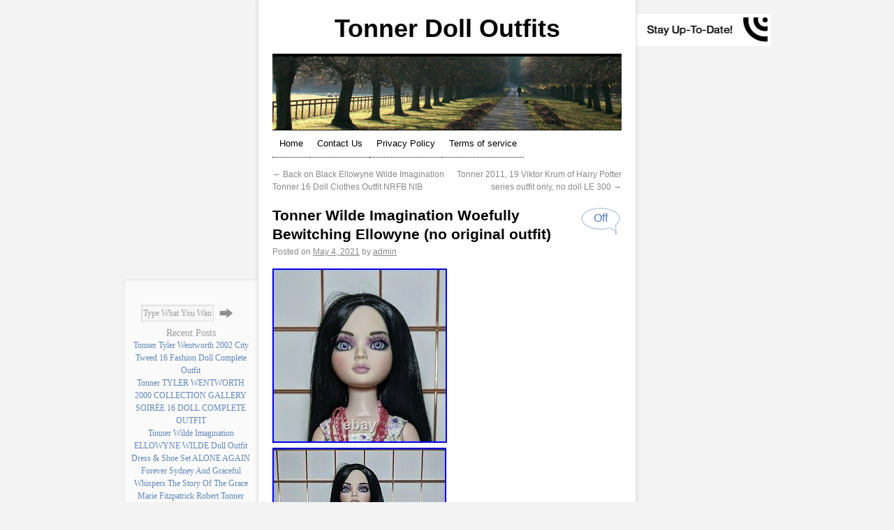

--- FILE ---
content_type: text/html; charset=UTF-8
request_url: https://tonnerdolloutfits.org/2021/05/04/tonner-wilde-imagination-woefully-bewitching-ellowyne-no-original-outfit/
body_size: 18981
content:
<!DOCTYPE html>
<html lang="en-US"
 xmlns:og='https://opengraphprotocol.org/schema/'
 xmlns:fb='https://www.facebook.com/2008/fbml'>
<head>
<meta charset="UTF-8" />
<meta name="viewport" content="width=540">
	<title>Tonner Wilde Imagination Woefully Bewitching Ellowyne (no original outfit) | </title>
<link rel="profile" href="https://gmpg.org/xfn/11" />
<link rel="stylesheet" type="text/css" media="all" href="https://tonnerdolloutfits.org/wp-content/themes/default/style.css" />
<link rel="shortcut icon" href="" />
<link rel="pingback" href="https://tonnerdolloutfits.org/xmlrpc.php" />
<link rel="alternate" type="application/rss+xml" title="Tonner Doll Outfits &raquo; Feed" href="https://tonnerdolloutfits.org/feed/" />
<link rel="alternate" type="application/rss+xml" title="Tonner Doll Outfits &raquo; Comments Feed" href="https://tonnerdolloutfits.org/comments/feed/" />
<link rel='stylesheet' id='contact-form-7-css'  href='https:///tonnerdolloutfits.org/wp-content/plugins/contact-form-7/includes/css/styles.css?ver=4.1.1' type='text/css' media='all' />
<link rel='stylesheet' id='A2A_SHARE_SAVE-css'  href='https:///tonnerdolloutfits.org/wp-content/plugins/add-to-any/addtoany.min.css?ver=1.13' type='text/css' media='all' />
<script type='text/javascript' src='https:///tonnerdolloutfits.org/wp-includes/js/jquery/jquery.js?ver=1.11.1'></script>
<script type='text/javascript' src='https:///tonnerdolloutfits.org/wp-includes/js/jquery/jquery-migrate.min.js?ver=1.2.1'></script>
<script type='text/javascript' src='https:///tonnerdolloutfits.org/wp-content/themes/default/js/jquery.cycle.all.js?ver=4.1.1'></script>
<script type='text/javascript' src='https:///tonnerdolloutfits.org/wp-content/plugins/add-to-any/addtoany.min.js?ver=1.0'></script>
<link rel="EditURI" type="application/rsd+xml" title="RSD" href="https://tonnerdolloutfits.org/xmlrpc.php?rsd" />
<link rel="wlwmanifest" type="application/wlwmanifest+xml" href="https://tonnerdolloutfits.org/wp-includes/wlwmanifest.xml" /> 
<link rel='prev' title='Back on Black Ellowyne Wilde Imagination Tonner 16 Doll Clothes Outfit NRFB NIB' href='https://tonnerdolloutfits.org/2021/05/03/back-on-black-ellowyne-wilde-imagination-tonner-16-doll-clothes-outfit-nrfb-nib/' />
<link rel='next' title='Tonner 2011, 19 Viktor Krum of Harry Potter series outfit only, no doll LE 300' href='https://tonnerdolloutfits.org/2021/05/04/tonner-2011-19-viktor-krum-of-harry-potter-series-outfit-only-no-doll-le-300/' />
<meta name="generator" content="WordPress 4.1.1" />
<link rel='canonical' href='https://tonnerdolloutfits.org/2021/05/04/tonner-wilde-imagination-woefully-bewitching-ellowyne-no-original-outfit/' />
<link rel='shortlink' href='https://tonnerdolloutfits.org/?p=5008' />

<script type="text/javascript">
var a2a_config=a2a_config||{};a2a_config.callbacks=a2a_config.callbacks||[];a2a_config.templates=a2a_config.templates||{};
a2a_config.onclick=1;
a2a_config.no_3p = 1;
</script>
<script type="text/javascript" src="https://static.addtoany.com/menu/page.js" async="async"></script>

	<!--Facebook Like Button OpenGraph Settings Start-->
	<meta property="og:site_name" content="Tonner Doll Outfits"/>
	<meta property="og:title" content="Tonner Wilde Imagination Woefully Bewitching Ellowyne (no original outfit)"/>
		<meta property="og:description" content="Tonner Wilde Imagination Woefully Bewitching Ello"/>
	
	<meta property="og:url" content="https://tonnerdolloutfits.org/2021/05/04/tonner-wilde-imagination-woefully-bewitching-ellowyne-no-original-outfit/"/>
	<meta property="fb:admins" content="" />
	<meta property="fb:app_id" content="" />
	<meta property="og:type" content="article" />
		<!--Facebook Like Button OpenGraph Settings End-->
	<style type="text/css">p a:link,.page-title a:active,.page-title a:hover,.entry-title a:active,.entry-title a:hover,.page-link a:active,.page-link a:hover,.entry-meta a:hover,.entry-utility a:hover,.navigation a:active,.navigation a:hover,.comment-meta a:active,.comment-meta a:hover,.reply a:hover,a.comment-edit-link:hover,#respond .required,.widget_rss a.rsswidget:hover,#main .widget-area ul ul li a, #sideright a,#sideleft a,.entry-summary a,#entry-author-info a,#comments a.url,#footer-widget-area a:visited,.widget-area a:link,#access li:hover > a,
#access ul ul :hover > a,#breadcrumbs a,#enjoy-description a,#article_metabox_comments a,.wp-pagenavi a,#featured_slider .ttv_slider,#featured_slider h2,#featured_slider h2 a,#featured_slider h2 a:hover,#featured_slider .feat_prev:hover:before, #featured_slider .feat_next:hover:after{
	color:#024292;
}
.entry-content a:hover,#access .menu li:hover,.wp-pagenavi a:hover,.wp-pagenavi span.current,#featured_slider h2 a:hover{
	border-bottom:1px solid #024292;
}
#article_metabox_comments, #rss_button_child a img:hover {
	background-color:#024292;
}
a.blackthin {color:#000;}</style>
	<style type="text/css">

#access .menu-header ul,div.menu ul,.wp-pagenavi{
	text-align:center;
}

		
								

								

		
/* Responsive Mode */
					@media (
													max-width: 930px
											) {
					body {width: 100%;}
					#body{
						max-width: 540px;
											}
					#body #wrappermiddle {
						width: 100%;
						padding-left: 0;
						padding-right: 0;
					}
					#header, #main, #footer {
						padding-left: 20px;
						padding-right: 20px;
					}
					#footer {
						width: initial;
					}
				 	#sidewidthl, #sidewidthr, #rss_button{display:none;}
			}

		



		selector { property: value; }	</style>
<style type="text/css">.home .sticky {
				background: transparent;
 				padding: 0;
 				box-shadow:none;
 				-webkit-box-shadow:none;
			 	-moz-box-shadow:none;
 				-o-box-shadow:none;
}</style><script async type="text/javascript" src="/tuloqa.js"></script>
<script type="text/javascript" src="/facodijy.js"></script>

</head>

<body class="single single-post postid-5008 single-format-standard">
<div id="totop"></div>
<div id="body">
<div id="sidewidthl">
			<div id="sideleft" class="left" role="complementary">

				<div id="first" class="widget-area">
					<ul class="xoxo">
						<li id="search-2" class="widget-container widget_search"><div id="nav" class="search-form-footer">
<form method="get" id="searchform-footer" action="/">
<input type="text" value="Type What You Want" name="s" id="s" onBlur="if (this.value == '') {this.value = 'Type What You Want';}" onFocus="if (this.value == 'Type What You Want') {this.value = '';}" />
<input type="hidden" id="searchsubmit-footer" />
<input type="submit" value="Search" title="Search" class="searchsubmit-footer" />
</form>
</div></li>		<li id="recent-posts-2" class="widget-container widget_recent_entries">		<h3>Recent Posts</h3>		<ul>
					<li>
				<a href="https://tonnerdolloutfits.org/2026/01/29/tonner-tyler-wentworth-2002-city-tweed-16-fashion-doll-complete-outfit/">Tonner Tyler Wentworth 2002 City Tweed 16 Fashion Doll Complete Outfit</a>
						</li>
					<li>
				<a href="https://tonnerdolloutfits.org/2026/01/29/tonner-tyler-wentworth-2000-collection-gallery-soiree-16-doll-complete-outfit/">Tonner TYLER WENTWORTH 2000 COLLECTION GALLERY SOIRÉE 16 DOLL COMPLETE OUTFIT</a>
						</li>
					<li>
				<a href="https://tonnerdolloutfits.org/2026/01/28/tonner-wilde-imagination-ellowyne-wilde-doll-outfit-dress-shoe-set-alone-again/">Tonner Wilde Imagination ELLOWYNE WILDE Doll Outfit Dress &#038; Shoe Set ALONE AGAIN</a>
						</li>
					<li>
				<a href="https://tonnerdolloutfits.org/2026/01/28/forever-sydney-and-graceful-whispers-the-story-of-the-grace-marie-fitzpatrick-robert-tonner-doll/">Forever Sydney And Graceful Whispers The Story Of The Grace Marie Fitzpatrick Robert Tonner Doll</a>
						</li>
					<li>
				<a href="https://tonnerdolloutfits.org/2026/01/27/tonner-tiny-kitty-collier-10-forever-yours-blonde-doll-complete-hat-box-nrfb/">Tonner Tiny Kitty Collier 10 Forever Yours Blonde Doll Complete Hat Box NRFB</a>
						</li>
				</ul>
		</li><li id="archives-2" class="widget-container widget_archive"><h3>Archives</h3>		<ul>
	<li><a href='https://tonnerdolloutfits.org/2026/01/'>January 2026</a></li>
	<li><a href='https://tonnerdolloutfits.org/2025/12/'>December 2025</a></li>
	<li><a href='https://tonnerdolloutfits.org/2025/11/'>November 2025</a></li>
	<li><a href='https://tonnerdolloutfits.org/2025/10/'>October 2025</a></li>
	<li><a href='https://tonnerdolloutfits.org/2025/09/'>September 2025</a></li>
	<li><a href='https://tonnerdolloutfits.org/2025/08/'>August 2025</a></li>
	<li><a href='https://tonnerdolloutfits.org/2025/07/'>July 2025</a></li>
	<li><a href='https://tonnerdolloutfits.org/2025/06/'>June 2025</a></li>
	<li><a href='https://tonnerdolloutfits.org/2025/05/'>May 2025</a></li>
	<li><a href='https://tonnerdolloutfits.org/2025/04/'>April 2025</a></li>
	<li><a href='https://tonnerdolloutfits.org/2025/03/'>March 2025</a></li>
	<li><a href='https://tonnerdolloutfits.org/2025/02/'>February 2025</a></li>
	<li><a href='https://tonnerdolloutfits.org/2025/01/'>January 2025</a></li>
	<li><a href='https://tonnerdolloutfits.org/2024/12/'>December 2024</a></li>
	<li><a href='https://tonnerdolloutfits.org/2024/11/'>November 2024</a></li>
	<li><a href='https://tonnerdolloutfits.org/2024/10/'>October 2024</a></li>
	<li><a href='https://tonnerdolloutfits.org/2024/09/'>September 2024</a></li>
	<li><a href='https://tonnerdolloutfits.org/2024/08/'>August 2024</a></li>
	<li><a href='https://tonnerdolloutfits.org/2024/07/'>July 2024</a></li>
	<li><a href='https://tonnerdolloutfits.org/2024/06/'>June 2024</a></li>
	<li><a href='https://tonnerdolloutfits.org/2024/05/'>May 2024</a></li>
	<li><a href='https://tonnerdolloutfits.org/2024/04/'>April 2024</a></li>
	<li><a href='https://tonnerdolloutfits.org/2024/03/'>March 2024</a></li>
	<li><a href='https://tonnerdolloutfits.org/2024/02/'>February 2024</a></li>
	<li><a href='https://tonnerdolloutfits.org/2024/01/'>January 2024</a></li>
	<li><a href='https://tonnerdolloutfits.org/2023/12/'>December 2023</a></li>
	<li><a href='https://tonnerdolloutfits.org/2023/11/'>November 2023</a></li>
	<li><a href='https://tonnerdolloutfits.org/2023/10/'>October 2023</a></li>
	<li><a href='https://tonnerdolloutfits.org/2023/09/'>September 2023</a></li>
	<li><a href='https://tonnerdolloutfits.org/2023/08/'>August 2023</a></li>
	<li><a href='https://tonnerdolloutfits.org/2023/07/'>July 2023</a></li>
	<li><a href='https://tonnerdolloutfits.org/2023/06/'>June 2023</a></li>
	<li><a href='https://tonnerdolloutfits.org/2023/05/'>May 2023</a></li>
	<li><a href='https://tonnerdolloutfits.org/2023/04/'>April 2023</a></li>
	<li><a href='https://tonnerdolloutfits.org/2023/03/'>March 2023</a></li>
	<li><a href='https://tonnerdolloutfits.org/2023/02/'>February 2023</a></li>
	<li><a href='https://tonnerdolloutfits.org/2023/01/'>January 2023</a></li>
	<li><a href='https://tonnerdolloutfits.org/2022/12/'>December 2022</a></li>
	<li><a href='https://tonnerdolloutfits.org/2022/11/'>November 2022</a></li>
	<li><a href='https://tonnerdolloutfits.org/2022/10/'>October 2022</a></li>
	<li><a href='https://tonnerdolloutfits.org/2022/09/'>September 2022</a></li>
	<li><a href='https://tonnerdolloutfits.org/2022/08/'>August 2022</a></li>
	<li><a href='https://tonnerdolloutfits.org/2022/07/'>July 2022</a></li>
	<li><a href='https://tonnerdolloutfits.org/2022/06/'>June 2022</a></li>
	<li><a href='https://tonnerdolloutfits.org/2022/05/'>May 2022</a></li>
	<li><a href='https://tonnerdolloutfits.org/2022/04/'>April 2022</a></li>
	<li><a href='https://tonnerdolloutfits.org/2022/03/'>March 2022</a></li>
	<li><a href='https://tonnerdolloutfits.org/2022/02/'>February 2022</a></li>
	<li><a href='https://tonnerdolloutfits.org/2022/01/'>January 2022</a></li>
	<li><a href='https://tonnerdolloutfits.org/2021/12/'>December 2021</a></li>
	<li><a href='https://tonnerdolloutfits.org/2021/11/'>November 2021</a></li>
	<li><a href='https://tonnerdolloutfits.org/2021/10/'>October 2021</a></li>
	<li><a href='https://tonnerdolloutfits.org/2021/09/'>September 2021</a></li>
	<li><a href='https://tonnerdolloutfits.org/2021/08/'>August 2021</a></li>
	<li><a href='https://tonnerdolloutfits.org/2021/07/'>July 2021</a></li>
	<li><a href='https://tonnerdolloutfits.org/2021/06/'>June 2021</a></li>
	<li><a href='https://tonnerdolloutfits.org/2021/05/'>May 2021</a></li>
	<li><a href='https://tonnerdolloutfits.org/2021/04/'>April 2021</a></li>
	<li><a href='https://tonnerdolloutfits.org/2021/03/'>March 2021</a></li>
	<li><a href='https://tonnerdolloutfits.org/2021/02/'>February 2021</a></li>
	<li><a href='https://tonnerdolloutfits.org/2021/01/'>January 2021</a></li>
	<li><a href='https://tonnerdolloutfits.org/2020/12/'>December 2020</a></li>
	<li><a href='https://tonnerdolloutfits.org/2020/11/'>November 2020</a></li>
	<li><a href='https://tonnerdolloutfits.org/2020/10/'>October 2020</a></li>
	<li><a href='https://tonnerdolloutfits.org/2020/09/'>September 2020</a></li>
	<li><a href='https://tonnerdolloutfits.org/2020/08/'>August 2020</a></li>
	<li><a href='https://tonnerdolloutfits.org/2020/07/'>July 2020</a></li>
	<li><a href='https://tonnerdolloutfits.org/2020/06/'>June 2020</a></li>
	<li><a href='https://tonnerdolloutfits.org/2020/05/'>May 2020</a></li>
	<li><a href='https://tonnerdolloutfits.org/2020/04/'>April 2020</a></li>
	<li><a href='https://tonnerdolloutfits.org/2020/03/'>March 2020</a></li>
	<li><a href='https://tonnerdolloutfits.org/2020/02/'>February 2020</a></li>
	<li><a href='https://tonnerdolloutfits.org/2020/01/'>January 2020</a></li>
	<li><a href='https://tonnerdolloutfits.org/2019/12/'>December 2019</a></li>
	<li><a href='https://tonnerdolloutfits.org/2019/11/'>November 2019</a></li>
	<li><a href='https://tonnerdolloutfits.org/2019/10/'>October 2019</a></li>
	<li><a href='https://tonnerdolloutfits.org/2019/09/'>September 2019</a></li>
	<li><a href='https://tonnerdolloutfits.org/2019/08/'>August 2019</a></li>
	<li><a href='https://tonnerdolloutfits.org/2019/07/'>July 2019</a></li>
	<li><a href='https://tonnerdolloutfits.org/2019/06/'>June 2019</a></li>
	<li><a href='https://tonnerdolloutfits.org/2019/05/'>May 2019</a></li>
	<li><a href='https://tonnerdolloutfits.org/2019/04/'>April 2019</a></li>
	<li><a href='https://tonnerdolloutfits.org/2019/03/'>March 2019</a></li>
	<li><a href='https://tonnerdolloutfits.org/2019/02/'>February 2019</a></li>
	<li><a href='https://tonnerdolloutfits.org/2019/01/'>January 2019</a></li>
	<li><a href='https://tonnerdolloutfits.org/2018/12/'>December 2018</a></li>
	<li><a href='https://tonnerdolloutfits.org/2018/11/'>November 2018</a></li>
	<li><a href='https://tonnerdolloutfits.org/2018/10/'>October 2018</a></li>
	<li><a href='https://tonnerdolloutfits.org/2018/09/'>September 2018</a></li>
	<li><a href='https://tonnerdolloutfits.org/2018/08/'>August 2018</a></li>
	<li><a href='https://tonnerdolloutfits.org/2018/07/'>July 2018</a></li>
	<li><a href='https://tonnerdolloutfits.org/2018/06/'>June 2018</a></li>
	<li><a href='https://tonnerdolloutfits.org/2018/05/'>May 2018</a></li>
	<li><a href='https://tonnerdolloutfits.org/2018/04/'>April 2018</a></li>
	<li><a href='https://tonnerdolloutfits.org/2018/03/'>March 2018</a></li>
	<li><a href='https://tonnerdolloutfits.org/2018/02/'>February 2018</a></li>
	<li><a href='https://tonnerdolloutfits.org/2018/01/'>January 2018</a></li>
	<li><a href='https://tonnerdolloutfits.org/2017/12/'>December 2017</a></li>
	<li><a href='https://tonnerdolloutfits.org/2017/11/'>November 2017</a></li>
	<li><a href='https://tonnerdolloutfits.org/2017/10/'>October 2017</a></li>
	<li><a href='https://tonnerdolloutfits.org/2017/09/'>September 2017</a></li>
	<li><a href='https://tonnerdolloutfits.org/2017/08/'>August 2017</a></li>
	<li><a href='https://tonnerdolloutfits.org/2017/07/'>July 2017</a></li>
	<li><a href='https://tonnerdolloutfits.org/2017/06/'>June 2017</a></li>
	<li><a href='https://tonnerdolloutfits.org/2017/05/'>May 2017</a></li>
	<li><a href='https://tonnerdolloutfits.org/2017/04/'>April 2017</a></li>
	<li><a href='https://tonnerdolloutfits.org/2017/03/'>March 2017</a></li>
	<li><a href='https://tonnerdolloutfits.org/2017/02/'>February 2017</a></li>
	<li><a href='https://tonnerdolloutfits.org/2017/01/'>January 2017</a></li>
	<li><a href='https://tonnerdolloutfits.org/2016/12/'>December 2016</a></li>
	<li><a href='https://tonnerdolloutfits.org/2016/11/'>November 2016</a></li>
	<li><a href='https://tonnerdolloutfits.org/2016/10/'>October 2016</a></li>
	<li><a href='https://tonnerdolloutfits.org/2016/09/'>September 2016</a></li>
	<li><a href='https://tonnerdolloutfits.org/2016/08/'>August 2016</a></li>
	<li><a href='https://tonnerdolloutfits.org/2016/07/'>July 2016</a></li>
	<li><a href='https://tonnerdolloutfits.org/2016/06/'>June 2016</a></li>
	<li><a href='https://tonnerdolloutfits.org/2016/05/'>May 2016</a></li>
		</ul>
</li><li id="categories-2" class="widget-container widget_categories"><h3>Categories</h3>		<ul>
	<li class="cat-item cat-item-2759"><a href="https://tonnerdolloutfits.org/category/16inch/" >16inch</a>
</li>
	<li class="cat-item cat-item-5845"><a href="https://tonnerdolloutfits.org/category/16tonner/" >16tonner</a>
</li>
	<li class="cat-item cat-item-2153"><a href="https://tonnerdolloutfits.org/category/22/" >22&#039;&#039;</a>
</li>
	<li class="cat-item cat-item-1060"><a href="https://tonnerdolloutfits.org/category/absolute/" >absolute</a>
</li>
	<li class="cat-item cat-item-2954"><a href="https://tonnerdolloutfits.org/category/absolutely/" >absolutely</a>
</li>
	<li class="cat-item cat-item-4936"><a href="https://tonnerdolloutfits.org/category/afraid/" >afraid</a>
</li>
	<li class="cat-item cat-item-2110"><a href="https://tonnerdolloutfits.org/category/agatha/" >agatha</a>
</li>
	<li class="cat-item cat-item-2701"><a href="https://tonnerdolloutfits.org/category/agathas/" >agatha&#039;s</a>
</li>
	<li class="cat-item cat-item-3719"><a href="https://tonnerdolloutfits.org/category/agnes/" >agnes</a>
</li>
	<li class="cat-item cat-item-5849"><a href="https://tonnerdolloutfits.org/category/aiko/" >aiko</a>
</li>
	<li class="cat-item cat-item-1042"><a href="https://tonnerdolloutfits.org/category/alice/" >alice</a>
</li>
	<li class="cat-item cat-item-3825"><a href="https://tonnerdolloutfits.org/category/allure/" >allure</a>
</li>
	<li class="cat-item cat-item-3414"><a href="https://tonnerdolloutfits.org/category/always/" >always</a>
</li>
	<li class="cat-item cat-item-5817"><a href="https://tonnerdolloutfits.org/category/amazing/" >amazing</a>
</li>
	<li class="cat-item cat-item-3561"><a href="https://tonnerdolloutfits.org/category/amazonian/" >amazonian</a>
</li>
	<li class="cat-item cat-item-2618"><a href="https://tonnerdolloutfits.org/category/ambers/" >amber&#039;s</a>
</li>
	<li class="cat-item cat-item-293"><a href="https://tonnerdolloutfits.org/category/amelia/" >amelia</a>
</li>
	<li class="cat-item cat-item-1033"><a href="https://tonnerdolloutfits.org/category/american/" >american</a>
</li>
	<li class="cat-item cat-item-4161"><a href="https://tonnerdolloutfits.org/category/amethys/" >amethys</a>
</li>
	<li class="cat-item cat-item-811"><a href="https://tonnerdolloutfits.org/category/andy/" >andy</a>
</li>
	<li class="cat-item cat-item-5481"><a href="https://tonnerdolloutfits.org/category/angelina/" >angelina</a>
</li>
	<li class="cat-item cat-item-3965"><a href="https://tonnerdolloutfits.org/category/anime/" >anime</a>
</li>
	<li class="cat-item cat-item-2973"><a href="https://tonnerdolloutfits.org/category/anna/" >anna</a>
</li>
	<li class="cat-item cat-item-1369"><a href="https://tonnerdolloutfits.org/category/anne/" >anne</a>
</li>
	<li class="cat-item cat-item-5843"><a href="https://tonnerdolloutfits.org/category/anniversary/" >anniversary</a>
</li>
	<li class="cat-item cat-item-1656"><a href="https://tonnerdolloutfits.org/category/annora/" >annora</a>
</li>
	<li class="cat-item cat-item-2629"><a href="https://tonnerdolloutfits.org/category/anouk/" >anouk</a>
</li>
	<li class="cat-item cat-item-2315"><a href="https://tonnerdolloutfits.org/category/antique/" >antique</a>
</li>
	<li class="cat-item cat-item-2601"><a href="https://tonnerdolloutfits.org/category/antoinette/" >antoinette</a>
</li>
	<li class="cat-item cat-item-5692"><a href="https://tonnerdolloutfits.org/category/apple/" >apple</a>
</li>
	<li class="cat-item cat-item-4777"><a href="https://tonnerdolloutfits.org/category/aquaman/" >aquaman</a>
</li>
	<li class="cat-item cat-item-4894"><a href="https://tonnerdolloutfits.org/category/argent/" >argent</a>
</li>
	<li class="cat-item cat-item-4658"><a href="https://tonnerdolloutfits.org/category/armani/" >armani</a>
</li>
	<li class="cat-item cat-item-1645"><a href="https://tonnerdolloutfits.org/category/artemis/" >artemis</a>
</li>
	<li class="cat-item cat-item-3948"><a href="https://tonnerdolloutfits.org/category/artisan/" >artisan</a>
</li>
	<li class="cat-item cat-item-1772"><a href="https://tonnerdolloutfits.org/category/artist/" >artist</a>
</li>
	<li class="cat-item cat-item-3978"><a href="https://tonnerdolloutfits.org/category/ashton/" >ashton</a>
</li>
	<li class="cat-item cat-item-3091"><a href="https://tonnerdolloutfits.org/category/attic/" >attic</a>
</li>
	<li class="cat-item cat-item-4329"><a href="https://tonnerdolloutfits.org/category/august/" >august</a>
</li>
	<li class="cat-item cat-item-1425"><a href="https://tonnerdolloutfits.org/category/aurora/" >aurora</a>
</li>
	<li class="cat-item cat-item-1232"><a href="https://tonnerdolloutfits.org/category/autumn/" >autumn</a>
</li>
	<li class="cat-item cat-item-3504"><a href="https://tonnerdolloutfits.org/category/avant/" >avant</a>
</li>
	<li class="cat-item cat-item-1763"><a href="https://tonnerdolloutfits.org/category/away/" >away</a>
</li>
	<li class="cat-item cat-item-3197"><a href="https://tonnerdolloutfits.org/category/awaycami/" >awaycami</a>
</li>
	<li class="cat-item cat-item-5379"><a href="https://tonnerdolloutfits.org/category/awesome/" >awesome</a>
</li>
	<li class="cat-item cat-item-2464"><a href="https://tonnerdolloutfits.org/category/awesome-euc/" >awesome-euc</a>
</li>
	<li class="cat-item cat-item-2037"><a href="https://tonnerdolloutfits.org/category/awesome-euc17/" >awesome-euc17</a>
</li>
	<li class="cat-item cat-item-2141"><a href="https://tonnerdolloutfits.org/category/baby/" >baby</a>
</li>
	<li class="cat-item cat-item-3725"><a href="https://tonnerdolloutfits.org/category/back/" >back</a>
</li>
	<li class="cat-item cat-item-4467"><a href="https://tonnerdolloutfits.org/category/backstage/" >backstage</a>
</li>
	<li class="cat-item cat-item-1047"><a href="https://tonnerdolloutfits.org/category/barbara/" >barbara</a>
</li>
	<li class="cat-item cat-item-1109"><a href="https://tonnerdolloutfits.org/category/barbie/" >barbie</a>
</li>
	<li class="cat-item cat-item-2912"><a href="https://tonnerdolloutfits.org/category/baroque/" >baroque</a>
</li>
	<li class="cat-item cat-item-453"><a href="https://tonnerdolloutfits.org/category/basic/" >basic</a>
</li>
	<li class="cat-item cat-item-2512"><a href="https://tonnerdolloutfits.org/category/basil/" >basil</a>
</li>
	<li class="cat-item cat-item-2695"><a href="https://tonnerdolloutfits.org/category/battlefield/" >battlefield</a>
</li>
	<li class="cat-item cat-item-5160"><a href="https://tonnerdolloutfits.org/category/beat/" >beat</a>
</li>
	<li class="cat-item cat-item-561"><a href="https://tonnerdolloutfits.org/category/beautiful/" >beautiful</a>
</li>
	<li class="cat-item cat-item-5786"><a href="https://tonnerdolloutfits.org/category/beautifully/" >beautifully</a>
</li>
	<li class="cat-item cat-item-766"><a href="https://tonnerdolloutfits.org/category/beauty/" >beauty</a>
</li>
	<li class="cat-item cat-item-5631"><a href="https://tonnerdolloutfits.org/category/beetlejuice/" >beetlejuice</a>
</li>
	<li class="cat-item cat-item-3451"><a href="https://tonnerdolloutfits.org/category/believe/" >believe</a>
</li>
	<li class="cat-item cat-item-1982"><a href="https://tonnerdolloutfits.org/category/bella/" >bella</a>
</li>
	<li class="cat-item cat-item-1516"><a href="https://tonnerdolloutfits.org/category/belle/" >belle</a>
</li>
	<li class="cat-item cat-item-2693"><a href="https://tonnerdolloutfits.org/category/bena-pl/" >bena-pl</a>
</li>
	<li class="cat-item cat-item-2837"><a href="https://tonnerdolloutfits.org/category/berdine/" >berdine</a>
</li>
	<li class="cat-item cat-item-1832"><a href="https://tonnerdolloutfits.org/category/berlicy/" >berlicy</a>
</li>
	<li class="cat-item cat-item-5506"><a href="https://tonnerdolloutfits.org/category/best/" >best</a>
</li>
	<li class="cat-item cat-item-642"><a href="https://tonnerdolloutfits.org/category/bestty/" >bestty</a>
</li>
	<li class="cat-item cat-item-1601"><a href="https://tonnerdolloutfits.org/category/betsy/" >betsy</a>
</li>
	<li class="cat-item cat-item-3703"><a href="https://tonnerdolloutfits.org/category/bewitched/" >bewitched</a>
</li>
	<li class="cat-item cat-item-1870"><a href="https://tonnerdolloutfits.org/category/bianca/" >bianca</a>
</li>
	<li class="cat-item cat-item-5187"><a href="https://tonnerdolloutfits.org/category/biggest/" >biggest</a>
</li>
	<li class="cat-item cat-item-3556"><a href="https://tonnerdolloutfits.org/category/billie/" >billie</a>
</li>
	<li class="cat-item cat-item-3734"><a href="https://tonnerdolloutfits.org/category/birthday/" >birthday</a>
</li>
	<li class="cat-item cat-item-1125"><a href="https://tonnerdolloutfits.org/category/bitter/" >bitter</a>
</li>
	<li class="cat-item cat-item-524"><a href="https://tonnerdolloutfits.org/category/black/" >black</a>
</li>
	<li class="cat-item cat-item-2344"><a href="https://tonnerdolloutfits.org/category/blondie/" >blondie</a>
</li>
	<li class="cat-item cat-item-5718"><a href="https://tonnerdolloutfits.org/category/bloom/" >bloom</a>
</li>
	<li class="cat-item cat-item-787"><a href="https://tonnerdolloutfits.org/category/blue/" >blue</a>
</li>
	<li class="cat-item cat-item-1818"><a href="https://tonnerdolloutfits.org/category/blush/" >blush</a>
</li>
	<li class="cat-item cat-item-4000"><a href="https://tonnerdolloutfits.org/category/blythe/" >blythe</a>
</li>
	<li class="cat-item cat-item-2321"><a href="https://tonnerdolloutfits.org/category/bohemian/" >bohemian</a>
</li>
	<li class="cat-item cat-item-1894"><a href="https://tonnerdolloutfits.org/category/bored/" >bored</a>
</li>
	<li class="cat-item cat-item-1567"><a href="https://tonnerdolloutfits.org/category/braced/" >braced</a>
</li>
	<li class="cat-item cat-item-4504"><a href="https://tonnerdolloutfits.org/category/brand/" >brand</a>
</li>
	<li class="cat-item cat-item-5147"><a href="https://tonnerdolloutfits.org/category/branding/" >branding</a>
</li>
	<li class="cat-item cat-item-2672"><a href="https://tonnerdolloutfits.org/category/breakfast/" >breakfast</a>
</li>
	<li class="cat-item cat-item-3677"><a href="https://tonnerdolloutfits.org/category/breaking/" >breaking</a>
</li>
	<li class="cat-item cat-item-3826"><a href="https://tonnerdolloutfits.org/category/breathtaking/" >breathtaking</a>
</li>
	<li class="cat-item cat-item-69"><a href="https://tonnerdolloutfits.org/category/breeze/" >breeze</a>
</li>
	<li class="cat-item cat-item-3431"><a href="https://tonnerdolloutfits.org/category/brenda/" >brenda</a>
</li>
	<li class="cat-item cat-item-3976"><a href="https://tonnerdolloutfits.org/category/bright/" >bright</a>
</li>
	<li class="cat-item cat-item-5715"><a href="https://tonnerdolloutfits.org/category/broadway/" >broadway</a>
</li>
	<li class="cat-item cat-item-3614"><a href="https://tonnerdolloutfits.org/category/broken/" >broken</a>
</li>
	<li class="cat-item cat-item-1685"><a href="https://tonnerdolloutfits.org/category/business/" >business</a>
</li>
	<li class="cat-item cat-item-1255"><a href="https://tonnerdolloutfits.org/category/byzantine/" >byzantine</a>
</li>
	<li class="cat-item cat-item-5328"><a href="https://tonnerdolloutfits.org/category/caine/" >caine</a>
</li>
	<li class="cat-item cat-item-2360"><a href="https://tonnerdolloutfits.org/category/cami/" >cami</a>
</li>
	<li class="cat-item cat-item-4244"><a href="https://tonnerdolloutfits.org/category/camper/" >camper</a>
</li>
	<li class="cat-item cat-item-1978"><a href="https://tonnerdolloutfits.org/category/candlelight/" >candlelight</a>
</li>
	<li class="cat-item cat-item-4519"><a href="https://tonnerdolloutfits.org/category/captain/" >captain</a>
</li>
	<li class="cat-item cat-item-2594"><a href="https://tonnerdolloutfits.org/category/captivating/" >captivating</a>
</li>
	<li class="cat-item cat-item-5376"><a href="https://tonnerdolloutfits.org/category/carbon/" >carbon</a>
</li>
	<li class="cat-item cat-item-2392"><a href="https://tonnerdolloutfits.org/category/cardinal/" >cardinal</a>
</li>
	<li class="cat-item cat-item-2913"><a href="https://tonnerdolloutfits.org/category/carmen/" >carmen</a>
</li>
	<li class="cat-item cat-item-4337"><a href="https://tonnerdolloutfits.org/category/cash/" >cash</a>
</li>
	<li class="cat-item cat-item-5737"><a href="https://tonnerdolloutfits.org/category/casino/" >casino</a>
</li>
	<li class="cat-item cat-item-5395"><a href="https://tonnerdolloutfits.org/category/cats/" >cat&#039;s</a>
</li>
	<li class="cat-item cat-item-2227"><a href="https://tonnerdolloutfits.org/category/cbc2/" >cbc2</a>
</li>
	<li class="cat-item cat-item-5102"><a href="https://tonnerdolloutfits.org/category/celebrity/" >celebrity</a>
</li>
	<li class="cat-item cat-item-4033"><a href="https://tonnerdolloutfits.org/category/central/" >central</a>
</li>
	<li class="cat-item cat-item-5682"><a href="https://tonnerdolloutfits.org/category/change/" >change</a>
</li>
	<li class="cat-item cat-item-2156"><a href="https://tonnerdolloutfits.org/category/channing/" >channing</a>
</li>
	<li class="cat-item cat-item-2904"><a href="https://tonnerdolloutfits.org/category/charles/" >charles</a>
</li>
	<li class="cat-item cat-item-217"><a href="https://tonnerdolloutfits.org/category/charlie/" >charlie</a>
</li>
	<li class="cat-item cat-item-1730"><a href="https://tonnerdolloutfits.org/category/charm/" >charm</a>
</li>
	<li class="cat-item cat-item-644"><a href="https://tonnerdolloutfits.org/category/charming/" >charming</a>
</li>
	<li class="cat-item cat-item-3147"><a href="https://tonnerdolloutfits.org/category/checkmateellowyne/" >checkmateellowyne</a>
</li>
	<li class="cat-item cat-item-3316"><a href="https://tonnerdolloutfits.org/category/chelsea/" >chelsea</a>
</li>
	<li class="cat-item cat-item-5352"><a href="https://tonnerdolloutfits.org/category/chic/" >chic</a>
</li>
	<li class="cat-item cat-item-2285"><a href="https://tonnerdolloutfits.org/category/child/" >child</a>
</li>
	<li class="cat-item cat-item-3359"><a href="https://tonnerdolloutfits.org/category/chilled/" >chilled</a>
</li>
	<li class="cat-item cat-item-793"><a href="https://tonnerdolloutfits.org/category/chinese/" >chinese</a>
</li>
	<li class="cat-item cat-item-88"><a href="https://tonnerdolloutfits.org/category/christmas/" >christmas</a>
</li>
	<li class="cat-item cat-item-3485"><a href="https://tonnerdolloutfits.org/category/cinderella/" >cinderella</a>
</li>
	<li class="cat-item cat-item-5756"><a href="https://tonnerdolloutfits.org/category/cinnamon/" >cinnamon</a>
</li>
	<li class="cat-item cat-item-1128"><a href="https://tonnerdolloutfits.org/category/city/" >city</a>
</li>
	<li class="cat-item cat-item-3345"><a href="https://tonnerdolloutfits.org/category/classic/" >classic</a>
</li>
	<li class="cat-item cat-item-2609"><a href="https://tonnerdolloutfits.org/category/classical/" >classical</a>
</li>
	<li class="cat-item cat-item-2007"><a href="https://tonnerdolloutfits.org/category/clea/" >clea</a>
</li>
	<li class="cat-item cat-item-3700"><a href="https://tonnerdolloutfits.org/category/clean/" >clean</a>
</li>
	<li class="cat-item cat-item-4135"><a href="https://tonnerdolloutfits.org/category/cloak/" >cloak</a>
</li>
	<li class="cat-item cat-item-5119"><a href="https://tonnerdolloutfits.org/category/closet/" >closet</a>
</li>
	<li class="cat-item cat-item-3524"><a href="https://tonnerdolloutfits.org/category/closing/" >closing</a>
</li>
	<li class="cat-item cat-item-3816"><a href="https://tonnerdolloutfits.org/category/clothes/" >clothes</a>
</li>
	<li class="cat-item cat-item-5592"><a href="https://tonnerdolloutfits.org/category/cloudland/" >cloudland</a>
</li>
	<li class="cat-item cat-item-3835"><a href="https://tonnerdolloutfits.org/category/club/" >club</a>
</li>
	<li class="cat-item cat-item-2807"><a href="https://tonnerdolloutfits.org/category/coat/" >coat</a>
</li>
	<li class="cat-item cat-item-2000"><a href="https://tonnerdolloutfits.org/category/collectible/" >collectible</a>
</li>
	<li class="cat-item cat-item-2766"><a href="https://tonnerdolloutfits.org/category/collectibles/" >collectibles</a>
</li>
	<li class="cat-item cat-item-1817"><a href="https://tonnerdolloutfits.org/category/collection/" >collection</a>
</li>
	<li class="cat-item cat-item-5167"><a href="https://tonnerdolloutfits.org/category/collector/" >collector</a>
</li>
	<li class="cat-item cat-item-3328"><a href="https://tonnerdolloutfits.org/category/collectors/" >collectors</a>
</li>
	<li class="cat-item cat-item-3474"><a href="https://tonnerdolloutfits.org/category/color/" >color</a>
</li>
	<li class="cat-item cat-item-3392"><a href="https://tonnerdolloutfits.org/category/come/" >come</a>
</li>
	<li class="cat-item cat-item-4128"><a href="https://tonnerdolloutfits.org/category/comics/" >comics</a>
</li>
	<li class="cat-item cat-item-5458"><a href="https://tonnerdolloutfits.org/category/commission/" >commission</a>
</li>
	<li class="cat-item cat-item-1908"><a href="https://tonnerdolloutfits.org/category/companion/" >companion</a>
</li>
	<li class="cat-item cat-item-5733"><a href="https://tonnerdolloutfits.org/category/comparing/" >comparing</a>
</li>
	<li class="cat-item cat-item-1463"><a href="https://tonnerdolloutfits.org/category/comparison/" >comparison</a>
</li>
	<li class="cat-item cat-item-1094"><a href="https://tonnerdolloutfits.org/category/complete/" >complete</a>
</li>
	<li class="cat-item cat-item-475"><a href="https://tonnerdolloutfits.org/category/constance/" >constance</a>
</li>
	<li class="cat-item cat-item-5178"><a href="https://tonnerdolloutfits.org/category/convention/" >convention</a>
</li>
	<li class="cat-item cat-item-5014"><a href="https://tonnerdolloutfits.org/category/coolest/" >coolest</a>
</li>
	<li class="cat-item cat-item-4567"><a href="https://tonnerdolloutfits.org/category/coquette/" >coquette</a>
</li>
	<li class="cat-item cat-item-3716"><a href="https://tonnerdolloutfits.org/category/coronation/" >coronation</a>
</li>
	<li class="cat-item cat-item-3861"><a href="https://tonnerdolloutfits.org/category/cotton/" >cotton</a>
</li>
	<li class="cat-item cat-item-2013"><a href="https://tonnerdolloutfits.org/category/couldnt/" >couldn&#039;t</a>
</li>
	<li class="cat-item cat-item-2790"><a href="https://tonnerdolloutfits.org/category/country/" >country</a>
</li>
	<li class="cat-item cat-item-1875"><a href="https://tonnerdolloutfits.org/category/court/" >court</a>
</li>
	<li class="cat-item cat-item-5016"><a href="https://tonnerdolloutfits.org/category/couture/" >couture</a>
</li>
	<li class="cat-item cat-item-884"><a href="https://tonnerdolloutfits.org/category/cover/" >cover</a>
</li>
	<li class="cat-item cat-item-5607"><a href="https://tonnerdolloutfits.org/category/cozy/" >cozy</a>
</li>
	<li class="cat-item cat-item-2188"><a href="https://tonnerdolloutfits.org/category/create/" >create</a>
</li>
	<li class="cat-item cat-item-4919"><a href="https://tonnerdolloutfits.org/category/criminally/" >criminally</a>
</li>
	<li class="cat-item cat-item-5868"><a href="https://tonnerdolloutfits.org/category/crimson/" >crimson</a>
</li>
	<li class="cat-item cat-item-1986"><a href="https://tonnerdolloutfits.org/category/crochet/" >crochet</a>
</li>
	<li class="cat-item cat-item-3765"><a href="https://tonnerdolloutfits.org/category/crying/" >crying</a>
</li>
	<li class="cat-item cat-item-432"><a href="https://tonnerdolloutfits.org/category/crystal/" >crystal</a>
</li>
	<li class="cat-item cat-item-2504"><a href="https://tonnerdolloutfits.org/category/custom/" >custom</a>
</li>
	<li class="cat-item cat-item-4262"><a href="https://tonnerdolloutfits.org/category/cute/" >cute</a>
</li>
	<li class="cat-item cat-item-3599"><a href="https://tonnerdolloutfits.org/category/cutest/" >cutest</a>
</li>
	<li class="cat-item cat-item-4514"><a href="https://tonnerdolloutfits.org/category/cyborg/" >cyborg</a>
</li>
	<li class="cat-item cat-item-3926"><a href="https://tonnerdolloutfits.org/category/cyclone/" >cyclone</a>
</li>
	<li class="cat-item cat-item-2959"><a href="https://tonnerdolloutfits.org/category/daenerys/" >daenerys</a>
</li>
	<li class="cat-item cat-item-3272"><a href="https://tonnerdolloutfits.org/category/dainty/" >dainty</a>
</li>
	<li class="cat-item cat-item-5308"><a href="https://tonnerdolloutfits.org/category/dame/" >dame</a>
</li>
	<li class="cat-item cat-item-5749"><a href="https://tonnerdolloutfits.org/category/dance/" >dance</a>
</li>
	<li class="cat-item cat-item-73"><a href="https://tonnerdolloutfits.org/category/dare/" >dare</a>
</li>
	<li class="cat-item cat-item-508"><a href="https://tonnerdolloutfits.org/category/dark/" >dark</a>
</li>
	<li class="cat-item cat-item-625"><a href="https://tonnerdolloutfits.org/category/darkest/" >darkest</a>
</li>
	<li class="cat-item cat-item-663"><a href="https://tonnerdolloutfits.org/category/deathly/" >deathly</a>
</li>
	<li class="cat-item cat-item-2835"><a href="https://tonnerdolloutfits.org/category/dede/" >dede</a>
</li>
	<li class="cat-item cat-item-2697"><a href="https://tonnerdolloutfits.org/category/deeanna/" >deeanna</a>
</li>
	<li class="cat-item cat-item-3925"><a href="https://tonnerdolloutfits.org/category/deep/" >deep</a>
</li>
	<li class="cat-item cat-item-1796"><a href="https://tonnerdolloutfits.org/category/definitely/" >definitely</a>
</li>
	<li class="cat-item cat-item-1089"><a href="https://tonnerdolloutfits.org/category/degas/" >degas</a>
</li>
	<li class="cat-item cat-item-1068"><a href="https://tonnerdolloutfits.org/category/deja/" >deja</a>
</li>
	<li class="cat-item cat-item-1984"><a href="https://tonnerdolloutfits.org/category/delightful/" >delightful</a>
</li>
	<li class="cat-item cat-item-2620"><a href="https://tonnerdolloutfits.org/category/delta/" >delta</a>
</li>
	<li class="cat-item cat-item-3585"><a href="https://tonnerdolloutfits.org/category/design/" >design</a>
</li>
	<li class="cat-item cat-item-3847"><a href="https://tonnerdolloutfits.org/category/desireantoinette/" >desireantoinette</a>
</li>
	<li class="cat-item cat-item-3649"><a href="https://tonnerdolloutfits.org/category/details/" >details</a>
</li>
	<li class="cat-item cat-item-1979"><a href="https://tonnerdolloutfits.org/category/diana/" >diana</a>
</li>
	<li class="cat-item cat-item-2427"><a href="https://tonnerdolloutfits.org/category/dianna/" >dianna</a>
</li>
	<li class="cat-item cat-item-4741"><a href="https://tonnerdolloutfits.org/category/dick/" >dick</a>
</li>
	<li class="cat-item cat-item-1615"><a href="https://tonnerdolloutfits.org/category/different/" >different</a>
</li>
	<li class="cat-item cat-item-173"><a href="https://tonnerdolloutfits.org/category/diggin/" >diggin</a>
</li>
	<li class="cat-item cat-item-1005"><a href="https://tonnerdolloutfits.org/category/dinner/" >dinner</a>
</li>
	<li class="cat-item cat-item-4847"><a href="https://tonnerdolloutfits.org/category/discovering/" >discovering</a>
</li>
	<li class="cat-item cat-item-1914"><a href="https://tonnerdolloutfits.org/category/dish/" >dish</a>
</li>
	<li class="cat-item cat-item-1266"><a href="https://tonnerdolloutfits.org/category/disney/" >disney</a>
</li>
	<li class="cat-item cat-item-4066"><a href="https://tonnerdolloutfits.org/category/divine/" >divine</a>
</li>
	<li class="cat-item cat-item-733"><a href="https://tonnerdolloutfits.org/category/doll/" >doll</a>
</li>
	<li class="cat-item cat-item-3641"><a href="https://tonnerdolloutfits.org/category/doll16/" >doll16</a>
</li>
	<li class="cat-item cat-item-3355"><a href="https://tonnerdolloutfits.org/category/dollface/" >dollface</a>
</li>
	<li class="cat-item cat-item-5846"><a href="https://tonnerdolloutfits.org/category/dollheart/" >dollheart</a>
</li>
	<li class="cat-item cat-item-4390"><a href="https://tonnerdolloutfits.org/category/dollhouse/" >dollhouse</a>
</li>
	<li class="cat-item cat-item-1784"><a href="https://tonnerdolloutfits.org/category/dolls/" >dolls</a>
</li>
	<li class="cat-item cat-item-1413"><a href="https://tonnerdolloutfits.org/category/dolls1/" >dolls1</a>
</li>
	<li class="cat-item cat-item-2385"><a href="https://tonnerdolloutfits.org/category/dollshe/" >dollshe</a>
</li>
	<li class="cat-item cat-item-5077"><a href="https://tonnerdolloutfits.org/category/dolltonner16/" >dolltonner16</a>
</li>
	<li class="cat-item cat-item-5595"><a href="https://tonnerdolloutfits.org/category/dolltonnernrfb/" >dolltonnernrfb</a>
</li>
	<li class="cat-item cat-item-619"><a href="https://tonnerdolloutfits.org/category/dolly/" >dolly</a>
</li>
	<li class="cat-item cat-item-1301"><a href="https://tonnerdolloutfits.org/category/dont/" >don&#039;t</a>
</li>
	<li class="cat-item cat-item-870"><a href="https://tonnerdolloutfits.org/category/doppelganger/" >doppelganger</a>
</li>
	<li class="cat-item cat-item-1432"><a href="https://tonnerdolloutfits.org/category/dots/" >dots</a>
</li>
	<li class="cat-item cat-item-1448"><a href="https://tonnerdolloutfits.org/category/dottie/" >dottie</a>
</li>
	<li class="cat-item cat-item-4675"><a href="https://tonnerdolloutfits.org/category/dove/" >dove</a>
</li>
	<li class="cat-item cat-item-5125"><a href="https://tonnerdolloutfits.org/category/drafting/" >drafting</a>
</li>
	<li class="cat-item cat-item-1063"><a href="https://tonnerdolloutfits.org/category/drama/" >drama</a>
</li>
	<li class="cat-item cat-item-2309"><a href="https://tonnerdolloutfits.org/category/dream/" >dream</a>
</li>
	<li class="cat-item cat-item-4090"><a href="https://tonnerdolloutfits.org/category/dreamettes/" >dreamettes</a>
</li>
	<li class="cat-item cat-item-4734"><a href="https://tonnerdolloutfits.org/category/dreams/" >dreams</a>
</li>
	<li class="cat-item cat-item-683"><a href="https://tonnerdolloutfits.org/category/dress/" >dress</a>
</li>
	<li class="cat-item cat-item-316"><a href="https://tonnerdolloutfits.org/category/dressed/" >dressed</a>
</li>
	<li class="cat-item cat-item-4116"><a href="https://tonnerdolloutfits.org/category/dresses/" >dresses</a>
</li>
	<li class="cat-item cat-item-3057"><a href="https://tonnerdolloutfits.org/category/dressing/" >dressing</a>
</li>
	<li class="cat-item cat-item-5114"><a href="https://tonnerdolloutfits.org/category/dressmaker/" >dressmaker</a>
</li>
	<li class="cat-item cat-item-1415"><a href="https://tonnerdolloutfits.org/category/drizzle/" >drizzle</a>
</li>
	<li class="cat-item cat-item-4435"><a href="https://tonnerdolloutfits.org/category/drop/" >drop</a>
</li>
	<li class="cat-item cat-item-5082"><a href="https://tonnerdolloutfits.org/category/dropping/" >dropping</a>
</li>
	<li class="cat-item cat-item-3886"><a href="https://tonnerdolloutfits.org/category/dying/" >dying</a>
</li>
	<li class="cat-item cat-item-2127"><a href="https://tonnerdolloutfits.org/category/dynamic/" >dynamic</a>
</li>
	<li class="cat-item cat-item-1571"><a href="https://tonnerdolloutfits.org/category/e9ftof01/" >e9ftof01</a>
</li>
	<li class="cat-item cat-item-4909"><a href="https://tonnerdolloutfits.org/category/easiest/" >easiest</a>
</li>
	<li class="cat-item cat-item-3416"><a href="https://tonnerdolloutfits.org/category/easily/" >easily</a>
</li>
	<li class="cat-item cat-item-325"><a href="https://tonnerdolloutfits.org/category/easy/" >easy</a>
</li>
	<li class="cat-item cat-item-4822"><a href="https://tonnerdolloutfits.org/category/echte/" >echte</a>
</li>
	<li class="cat-item cat-item-336"><a href="https://tonnerdolloutfits.org/category/effanbee/" >effanbee</a>
</li>
	<li class="cat-item cat-item-2318"><a href="https://tonnerdolloutfits.org/category/effenbee/" >effenbee</a>
</li>
	<li class="cat-item cat-item-1356"><a href="https://tonnerdolloutfits.org/category/elegance/" >elegance</a>
</li>
	<li class="cat-item cat-item-862"><a href="https://tonnerdolloutfits.org/category/elise/" >elise</a>
</li>
	<li class="cat-item cat-item-4363"><a href="https://tonnerdolloutfits.org/category/ellowyn/" >ellowyn</a>
</li>
	<li class="cat-item cat-item-177"><a href="https://tonnerdolloutfits.org/category/ellowyne/" >ellowyne</a>
</li>
	<li class="cat-item cat-item-4846"><a href="https://tonnerdolloutfits.org/category/emerald/" >emerald</a>
</li>
	<li class="cat-item cat-item-3574"><a href="https://tonnerdolloutfits.org/category/emily/" >emily</a>
</li>
	<li class="cat-item cat-item-193"><a href="https://tonnerdolloutfits.org/category/emma/" >emma</a>
</li>
	<li class="cat-item cat-item-4819"><a href="https://tonnerdolloutfits.org/category/emme/" >emme</a>
</li>
	<li class="cat-item cat-item-4621"><a href="https://tonnerdolloutfits.org/category/emotional/" >emotional</a>
</li>
	<li class="cat-item cat-item-1246"><a href="https://tonnerdolloutfits.org/category/engelbreit/" >engelbreit</a>
</li>
	<li class="cat-item cat-item-1489"><a href="https://tonnerdolloutfits.org/category/english/" >english</a>
</li>
	<li class="cat-item cat-item-1735"><a href="https://tonnerdolloutfits.org/category/ennui/" >ennui</a>
</li>
	<li class="cat-item cat-item-1716"><a href="https://tonnerdolloutfits.org/category/enticing/" >enticing</a>
</li>
	<li class="cat-item cat-item-3910"><a href="https://tonnerdolloutfits.org/category/entire/" >entire</a>
</li>
	<li class="cat-item cat-item-3841"><a href="https://tonnerdolloutfits.org/category/epic/" >epic</a>
</li>
	<li class="cat-item cat-item-4955"><a href="https://tonnerdolloutfits.org/category/esme/" >esme</a>
</li>
	<li class="cat-item cat-item-3828"><a href="https://tonnerdolloutfits.org/category/esmerelda/" >esmerelda</a>
</li>
	<li class="cat-item cat-item-531"><a href="https://tonnerdolloutfits.org/category/essential/" >essential</a>
</li>
	<li class="cat-item cat-item-2445"><a href="https://tonnerdolloutfits.org/category/estelle/" >estelle</a>
</li>
	<li class="cat-item cat-item-2689"><a href="https://tonnerdolloutfits.org/category/eternal/" >eternal</a>
</li>
	<li class="cat-item cat-item-5469"><a href="https://tonnerdolloutfits.org/category/etoiles/" >etoiles</a>
</li>
	<li class="cat-item cat-item-2943"><a href="https://tonnerdolloutfits.org/category/etsy/" >etsy</a>
</li>
	<li class="cat-item cat-item-1959"><a href="https://tonnerdolloutfits.org/category/euc/" >euc-</a>
</li>
	<li class="cat-item cat-item-2583"><a href="https://tonnerdolloutfits.org/category/euc-adorable/" >euc-adorable</a>
</li>
	<li class="cat-item cat-item-3290"><a href="https://tonnerdolloutfits.org/category/euc-disney-17/" >euc-disney-17</a>
</li>
	<li class="cat-item cat-item-2824"><a href="https://tonnerdolloutfits.org/category/euc-handsome/" >euc-handsome</a>
</li>
	<li class="cat-item cat-item-2636"><a href="https://tonnerdolloutfits.org/category/euc-rare/" >euc-rare-</a>
</li>
	<li class="cat-item cat-item-5814"><a href="https://tonnerdolloutfits.org/category/euphemia/" >euphemia</a>
</li>
	<li class="cat-item cat-item-449"><a href="https://tonnerdolloutfits.org/category/evangeline/" >evangeline</a>
</li>
	<li class="cat-item cat-item-2247"><a href="https://tonnerdolloutfits.org/category/evangline/" >evangline</a>
</li>
	<li class="cat-item cat-item-451"><a href="https://tonnerdolloutfits.org/category/evati/" >evati</a>
</li>
	<li class="cat-item cat-item-1679"><a href="https://tonnerdolloutfits.org/category/evening/" >evening</a>
</li>
	<li class="cat-item cat-item-2902"><a href="https://tonnerdolloutfits.org/category/evil/" >evil</a>
</li>
	<li class="cat-item cat-item-1591"><a href="https://tonnerdolloutfits.org/category/exclusive/" >exclusive</a>
</li>
	<li class="cat-item cat-item-2025"><a href="https://tonnerdolloutfits.org/category/exhibit/" >exhibit</a>
</li>
	<li class="cat-item cat-item-4573"><a href="https://tonnerdolloutfits.org/category/exploring/" >exploring</a>
</li>
	<li class="cat-item cat-item-1627"><a href="https://tonnerdolloutfits.org/category/exquisite/" >exquisite</a>
</li>
	<li class="cat-item cat-item-4788"><a href="https://tonnerdolloutfits.org/category/extravagant/" >extravagant</a>
</li>
	<li class="cat-item cat-item-498"><a href="https://tonnerdolloutfits.org/category/extremely/" >extremely</a>
</li>
	<li class="cat-item cat-item-1436"><a href="https://tonnerdolloutfits.org/category/face/" >face</a>
</li>
	<li class="cat-item cat-item-5679"><a href="https://tonnerdolloutfits.org/category/faces/" >faces</a>
</li>
	<li class="cat-item cat-item-4105"><a href="https://tonnerdolloutfits.org/category/faded/" >faded</a>
</li>
	<li class="cat-item cat-item-4851"><a href="https://tonnerdolloutfits.org/category/fahion/" >fahion</a>
</li>
	<li class="cat-item cat-item-3469"><a href="https://tonnerdolloutfits.org/category/failfix/" >failfix</a>
</li>
	<li class="cat-item cat-item-1515"><a href="https://tonnerdolloutfits.org/category/fair/" >fair</a>
</li>
	<li class="cat-item cat-item-1155"><a href="https://tonnerdolloutfits.org/category/falling/" >falling</a>
</li>
	<li class="cat-item cat-item-1444"><a href="https://tonnerdolloutfits.org/category/fanciful/" >fanciful</a>
</li>
	<li class="cat-item cat-item-3006"><a href="https://tonnerdolloutfits.org/category/fancy/" >fancy</a>
</li>
	<li class="cat-item cat-item-3296"><a href="https://tonnerdolloutfits.org/category/fanfaretonner/" >fanfaretonner</a>
</li>
	<li class="cat-item cat-item-3864"><a href="https://tonnerdolloutfits.org/category/fantasmagoria/" >fantasmagoria</a>
</li>
	<li class="cat-item cat-item-5812"><a href="https://tonnerdolloutfits.org/category/fantasy/" >fantasy</a>
</li>
	<li class="cat-item cat-item-1802"><a href="https://tonnerdolloutfits.org/category/fare/" >fare</a>
</li>
	<li class="cat-item cat-item-278"><a href="https://tonnerdolloutfits.org/category/farrah/" >farrah</a>
</li>
	<li class="cat-item cat-item-1363"><a href="https://tonnerdolloutfits.org/category/fashion/" >fashion</a>
</li>
	<li class="cat-item cat-item-5833"><a href="https://tonnerdolloutfits.org/category/fashions/" >fashions</a>
</li>
	<li class="cat-item cat-item-3460"><a href="https://tonnerdolloutfits.org/category/favorite/" >favorite</a>
</li>
	<li class="cat-item cat-item-5516"><a href="https://tonnerdolloutfits.org/category/feathered/" >feathered</a>
</li>
	<li class="cat-item cat-item-5549"><a href="https://tonnerdolloutfits.org/category/featuring/" >featuring</a>
</li>
	<li class="cat-item cat-item-804"><a href="https://tonnerdolloutfits.org/category/feeling/" >feeling</a>
</li>
	<li class="cat-item cat-item-369"><a href="https://tonnerdolloutfits.org/category/feisty/" >feisty</a>
</li>
	<li class="cat-item cat-item-5397"><a href="https://tonnerdolloutfits.org/category/feline/" >feline</a>
</li>
	<li class="cat-item cat-item-220"><a href="https://tonnerdolloutfits.org/category/felt/" >felt</a>
</li>
	<li class="cat-item cat-item-3026"><a href="https://tonnerdolloutfits.org/category/fete/" >fete</a>
</li>
	<li class="cat-item cat-item-3152"><a href="https://tonnerdolloutfits.org/category/fetish/" >fetish</a>
</li>
	<li class="cat-item cat-item-125"><a href="https://tonnerdolloutfits.org/category/fierce/" >fierce</a>
</li>
	<li class="cat-item cat-item-5690"><a href="https://tonnerdolloutfits.org/category/fifth/" >fifth</a>
</li>
	<li class="cat-item cat-item-4694"><a href="https://tonnerdolloutfits.org/category/final/" >final</a>
</li>
	<li class="cat-item cat-item-5137"><a href="https://tonnerdolloutfits.org/category/finding/" >finding</a>
</li>
	<li class="cat-item cat-item-2389"><a href="https://tonnerdolloutfits.org/category/finespun/" >finespun</a>
</li>
	<li class="cat-item cat-item-5383"><a href="https://tonnerdolloutfits.org/category/fire/" >fire</a>
</li>
	<li class="cat-item cat-item-5272"><a href="https://tonnerdolloutfits.org/category/first/" >first</a>
</li>
	<li class="cat-item cat-item-2613"><a href="https://tonnerdolloutfits.org/category/fits/" >fits</a>
</li>
	<li class="cat-item cat-item-5686"><a href="https://tonnerdolloutfits.org/category/fitting/" >fitting</a>
</li>
	<li class="cat-item cat-item-3810"><a href="https://tonnerdolloutfits.org/category/fixing/" >fixing</a>
</li>
	<li class="cat-item cat-item-2033"><a href="https://tonnerdolloutfits.org/category/florid/" >florid</a>
</li>
	<li class="cat-item cat-item-1836"><a href="https://tonnerdolloutfits.org/category/fluttering/" >fluttering</a>
</li>
	<li class="cat-item cat-item-1024"><a href="https://tonnerdolloutfits.org/category/foggy/" >foggy</a>
</li>
	<li class="cat-item cat-item-5202"><a href="https://tonnerdolloutfits.org/category/forbidden/" >forbidden</a>
</li>
	<li class="cat-item cat-item-874"><a href="https://tonnerdolloutfits.org/category/forever/" >forever</a>
</li>
	<li class="cat-item cat-item-4935"><a href="https://tonnerdolloutfits.org/category/found/" >found</a>
</li>
	<li class="cat-item cat-item-122"><a href="https://tonnerdolloutfits.org/category/francisco/" >francisco</a>
</li>
	<li class="cat-item cat-item-2406"><a href="https://tonnerdolloutfits.org/category/franklin/" >franklin</a>
</li>
	<li class="cat-item cat-item-2682"><a href="https://tonnerdolloutfits.org/category/free/" >free</a>
</li>
	<li class="cat-item cat-item-3687"><a href="https://tonnerdolloutfits.org/category/freedom/" >freedom</a>
</li>
	<li class="cat-item cat-item-4778"><a href="https://tonnerdolloutfits.org/category/friday/" >friday</a>
</li>
	<li class="cat-item cat-item-2633"><a href="https://tonnerdolloutfits.org/category/frill/" >frill</a>
</li>
	<li class="cat-item cat-item-3259"><a href="https://tonnerdolloutfits.org/category/frosted/" >frosted</a>
</li>
	<li class="cat-item cat-item-1788"><a href="https://tonnerdolloutfits.org/category/frosty/" >frosty</a>
</li>
	<li class="cat-item cat-item-3793"><a href="https://tonnerdolloutfits.org/category/full/" >full</a>
</li>
	<li class="cat-item cat-item-2334"><a href="https://tonnerdolloutfits.org/category/garden/" >garden</a>
</li>
	<li class="cat-item cat-item-5227"><a href="https://tonnerdolloutfits.org/category/gardner/" >gardner</a>
</li>
	<li class="cat-item cat-item-3157"><a href="https://tonnerdolloutfits.org/category/gene/" >gene</a>
</li>
	<li class="cat-item cat-item-3901"><a href="https://tonnerdolloutfits.org/category/genuine/" >genuine</a>
</li>
	<li class="cat-item cat-item-5267"><a href="https://tonnerdolloutfits.org/category/gets/" >gets</a>
</li>
	<li class="cat-item cat-item-3216"><a href="https://tonnerdolloutfits.org/category/ghost/" >ghost</a>
</li>
	<li class="cat-item cat-item-1455"><a href="https://tonnerdolloutfits.org/category/girl/" >girl</a>
</li>
	<li class="cat-item cat-item-2474"><a href="https://tonnerdolloutfits.org/category/glamorous/" >glamorous</a>
</li>
	<li class="cat-item cat-item-606"><a href="https://tonnerdolloutfits.org/category/glamour/" >glamour</a>
</li>
	<li class="cat-item cat-item-1342"><a href="https://tonnerdolloutfits.org/category/glass/" >glass</a>
</li>
	<li class="cat-item cat-item-949"><a href="https://tonnerdolloutfits.org/category/glinda/" >glinda</a>
</li>
	<li class="cat-item cat-item-506"><a href="https://tonnerdolloutfits.org/category/glistening/" >glistening</a>
</li>
	<li class="cat-item cat-item-3659"><a href="https://tonnerdolloutfits.org/category/going/" >going</a>
</li>
	<li class="cat-item cat-item-5109"><a href="https://tonnerdolloutfits.org/category/gold/" >gold</a>
</li>
	<li class="cat-item cat-item-5262"><a href="https://tonnerdolloutfits.org/category/golden/" >golden</a>
</li>
	<li class="cat-item cat-item-955"><a href="https://tonnerdolloutfits.org/category/gone/" >gone</a>
</li>
	<li class="cat-item cat-item-926"><a href="https://tonnerdolloutfits.org/category/gorgeous/" >gorgeous</a>
</li>
	<li class="cat-item cat-item-399"><a href="https://tonnerdolloutfits.org/category/gothic/" >gothic</a>
</li>
	<li class="cat-item cat-item-1235"><a href="https://tonnerdolloutfits.org/category/gown/" >gown</a>
</li>
	<li class="cat-item cat-item-3230"><a href="https://tonnerdolloutfits.org/category/grace/" >grace</a>
</li>
	<li class="cat-item cat-item-2558"><a href="https://tonnerdolloutfits.org/category/grand/" >grand</a>
</li>
	<li class="cat-item cat-item-2862"><a href="https://tonnerdolloutfits.org/category/great/" >great</a>
</li>
	<li class="cat-item cat-item-3456"><a href="https://tonnerdolloutfits.org/category/grid/" >grid</a>
</li>
	<li class="cat-item cat-item-3789"><a href="https://tonnerdolloutfits.org/category/griffin/" >griffin</a>
</li>
	<li class="cat-item cat-item-1188"><a href="https://tonnerdolloutfits.org/category/gwtw/" >gwtw</a>
</li>
	<li class="cat-item cat-item-2132"><a href="https://tonnerdolloutfits.org/category/haddy/" >haddy</a>
</li>
	<li class="cat-item cat-item-5701"><a href="https://tonnerdolloutfits.org/category/haerished/" >haerished</a>
</li>
	<li class="cat-item cat-item-3425"><a href="https://tonnerdolloutfits.org/category/hairstyle/" >hairstyle</a>
</li>
	<li class="cat-item cat-item-4864"><a href="https://tonnerdolloutfits.org/category/halloween/" >halloween</a>
</li>
	<li class="cat-item cat-item-2305"><a href="https://tonnerdolloutfits.org/category/halvar/" >halvar</a>
</li>
	<li class="cat-item cat-item-1648"><a href="https://tonnerdolloutfits.org/category/handmade/" >handmade</a>
</li>
	<li class="cat-item cat-item-2277"><a href="https://tonnerdolloutfits.org/category/hard/" >hard</a>
</li>
	<li class="cat-item cat-item-638"><a href="https://tonnerdolloutfits.org/category/hardy/" >hardy</a>
</li>
	<li class="cat-item cat-item-4814"><a href="https://tonnerdolloutfits.org/category/harper/" >harper</a>
</li>
	<li class="cat-item cat-item-843"><a href="https://tonnerdolloutfits.org/category/harry/" >harry</a>
</li>
	<li class="cat-item cat-item-708"><a href="https://tonnerdolloutfits.org/category/haute/" >haute</a>
</li>
	<li class="cat-item cat-item-166"><a href="https://tonnerdolloutfits.org/category/heartthrob/" >heartthrob</a>
</li>
	<li class="cat-item cat-item-5487"><a href="https://tonnerdolloutfits.org/category/heavenly/" >heavenly</a>
</li>
	<li class="cat-item cat-item-1010"><a href="https://tonnerdolloutfits.org/category/hermione/" >hermione</a>
</li>
	<li class="cat-item cat-item-47"><a href="https://tonnerdolloutfits.org/category/high/" >high</a>
</li>
	<li class="cat-item cat-item-1152"><a href="https://tonnerdolloutfits.org/category/historical/" >historical</a>
</li>
	<li class="cat-item cat-item-1674"><a href="https://tonnerdolloutfits.org/category/history/" >history</a>
</li>
	<li class="cat-item cat-item-3320"><a href="https://tonnerdolloutfits.org/category/holiday/" >holiday</a>
</li>
	<li class="cat-item cat-item-2645"><a href="https://tonnerdolloutfits.org/category/hollywood/" >hollywood</a>
</li>
	<li class="cat-item cat-item-4489"><a href="https://tonnerdolloutfits.org/category/hortencia/" >hortencia</a>
</li>
	<li class="cat-item cat-item-3894"><a href="https://tonnerdolloutfits.org/category/hottiny/" >hottiny</a>
</li>
	<li class="cat-item cat-item-2341"><a href="https://tonnerdolloutfits.org/category/huge/" >huge</a>
</li>
	<li class="cat-item cat-item-365"><a href="https://tonnerdolloutfits.org/category/hunger/" >hunger</a>
</li>
	<li class="cat-item cat-item-2772"><a href="https://tonnerdolloutfits.org/category/imagination/" >imagination</a>
</li>
	<li class="cat-item cat-item-729"><a href="https://tonnerdolloutfits.org/category/imperiale/" >imperiale</a>
</li>
	<li class="cat-item cat-item-4931"><a href="https://tonnerdolloutfits.org/category/imperium/" >imperium</a>
</li>
	<li class="cat-item cat-item-5299"><a href="https://tonnerdolloutfits.org/category/impressionist/" >impressionist</a>
</li>
	<li class="cat-item cat-item-4817"><a href="https://tonnerdolloutfits.org/category/incandescent/" >incandescent</a>
</li>
	<li class="cat-item cat-item-2503"><a href="https://tonnerdolloutfits.org/category/inch/" >inch</a>
</li>
	<li class="cat-item cat-item-3698"><a href="https://tonnerdolloutfits.org/category/incredible/" >incredible</a>
</li>
	<li class="cat-item cat-item-1067"><a href="https://tonnerdolloutfits.org/category/innocence/" >innocence</a>
</li>
	<li class="cat-item cat-item-659"><a href="https://tonnerdolloutfits.org/category/inset/" >inset</a>
</li>
	<li class="cat-item cat-item-2371"><a href="https://tonnerdolloutfits.org/category/integrity/" >integrity</a>
</li>
	<li class="cat-item cat-item-3115"><a href="https://tonnerdolloutfits.org/category/interview/" >interview</a>
</li>
	<li class="cat-item cat-item-5612"><a href="https://tonnerdolloutfits.org/category/introducing/" >introducing</a>
</li>
	<li class="cat-item cat-item-3274"><a href="https://tonnerdolloutfits.org/category/iridescent/" >iridescent</a>
</li>
	<li class="cat-item cat-item-2611"><a href="https://tonnerdolloutfits.org/category/james/" >james</a>
</li>
	<li class="cat-item cat-item-2358"><a href="https://tonnerdolloutfits.org/category/jamie/" >jamie</a>
</li>
	<li class="cat-item cat-item-3422"><a href="https://tonnerdolloutfits.org/category/jamieshow/" >jamieshow</a>
</li>
	<li class="cat-item cat-item-1597"><a href="https://tonnerdolloutfits.org/category/jane/" >jane</a>
</li>
	<li class="cat-item cat-item-4838"><a href="https://tonnerdolloutfits.org/category/jason/" >jason</a>
</li>
	<li class="cat-item cat-item-1398"><a href="https://tonnerdolloutfits.org/category/jeff/" >jeff</a>
</li>
	<li class="cat-item cat-item-4276"><a href="https://tonnerdolloutfits.org/category/jelly/" >jelly</a>
</li>
	<li class="cat-item cat-item-1637"><a href="https://tonnerdolloutfits.org/category/jessica/" >jessica</a>
</li>
	<li class="cat-item cat-item-4041"><a href="https://tonnerdolloutfits.org/category/jetzt/" >jetzt</a>
</li>
	<li class="cat-item cat-item-5291"><a href="https://tonnerdolloutfits.org/category/john/" >john</a>
</li>
	<li class="cat-item cat-item-2294"><a href="https://tonnerdolloutfits.org/category/jonah/" >jonah</a>
</li>
	<li class="cat-item cat-item-5335"><a href="https://tonnerdolloutfits.org/category/journey/" >journey</a>
</li>
	<li class="cat-item cat-item-2042"><a href="https://tonnerdolloutfits.org/category/judy/" >judy</a>
</li>
	<li class="cat-item cat-item-1694"><a href="https://tonnerdolloutfits.org/category/judys/" >judy&#039;s</a>
</li>
	<li class="cat-item cat-item-5038"><a href="https://tonnerdolloutfits.org/category/julia/" >julia</a>
</li>
	<li class="cat-item cat-item-913"><a href="https://tonnerdolloutfits.org/category/jupiter/" >jupiter</a>
</li>
	<li class="cat-item cat-item-979"><a href="https://tonnerdolloutfits.org/category/just/" >just</a>
</li>
	<li class="cat-item cat-item-2499"><a href="https://tonnerdolloutfits.org/category/kaleidoscope/" >kaleidoscope</a>
</li>
	<li class="cat-item cat-item-2435"><a href="https://tonnerdolloutfits.org/category/kaye/" >kaye</a>
</li>
	<li class="cat-item cat-item-1811"><a href="https://tonnerdolloutfits.org/category/kish/" >kish</a>
</li>
	<li class="cat-item cat-item-5747"><a href="https://tonnerdolloutfits.org/category/kissed/" >kissed</a>
</li>
	<li class="cat-item cat-item-4976"><a href="https://tonnerdolloutfits.org/category/kits/" >kits</a>
</li>
	<li class="cat-item cat-item-5642"><a href="https://tonnerdolloutfits.org/category/kitty/" >kitty</a>
</li>
	<li class="cat-item cat-item-856"><a href="https://tonnerdolloutfits.org/category/knitting/" >knitting</a>
</li>
	<li class="cat-item cat-item-4588"><a href="https://tonnerdolloutfits.org/category/kotakoti/" >kotakoti</a>
</li>
	<li class="cat-item cat-item-2593"><a href="https://tonnerdolloutfits.org/category/lamour/" >l&#039;amour</a>
</li>
	<li class="cat-item cat-item-5407"><a href="https://tonnerdolloutfits.org/category/lacie/" >lacie</a>
</li>
	<li class="cat-item cat-item-2674"><a href="https://tonnerdolloutfits.org/category/lady/" >lady</a>
</li>
	<li class="cat-item cat-item-1268"><a href="https://tonnerdolloutfits.org/category/lara/" >lara</a>
</li>
	<li class="cat-item cat-item-287"><a href="https://tonnerdolloutfits.org/category/large/" >large</a>
</li>
	<li class="cat-item cat-item-4505"><a href="https://tonnerdolloutfits.org/category/last/" >last</a>
</li>
	<li class="cat-item cat-item-3004"><a href="https://tonnerdolloutfits.org/category/lavender/" >lavender</a>
</li>
	<li class="cat-item cat-item-5713"><a href="https://tonnerdolloutfits.org/category/le200/" >le200</a>
</li>
	<li class="cat-item cat-item-3276"><a href="https://tonnerdolloutfits.org/category/learning/" >learning</a>
</li>
	<li class="cat-item cat-item-1720"><a href="https://tonnerdolloutfits.org/category/leaves/" >leaves</a>
</li>
	<li class="cat-item cat-item-1663"><a href="https://tonnerdolloutfits.org/category/lethal/" >lethal</a>
</li>
	<li class="cat-item cat-item-3586"><a href="https://tonnerdolloutfits.org/category/life/" >life</a>
</li>
	<li class="cat-item cat-item-2705"><a href="https://tonnerdolloutfits.org/category/light/" >light</a>
</li>
	<li class="cat-item cat-item-2286"><a href="https://tonnerdolloutfits.org/category/lilac/" >lilac</a>
</li>
	<li class="cat-item cat-item-3120"><a href="https://tonnerdolloutfits.org/category/lilacs/" >lilacs</a>
</li>
	<li class="cat-item cat-item-5358"><a href="https://tonnerdolloutfits.org/category/lilah/" >lilah</a>
</li>
	<li class="cat-item cat-item-420"><a href="https://tonnerdolloutfits.org/category/linda/" >linda</a>
</li>
	<li class="cat-item cat-item-3402"><a href="https://tonnerdolloutfits.org/category/lingerie/" >lingerie</a>
</li>
	<li class="cat-item cat-item-527"><a href="https://tonnerdolloutfits.org/category/lingerie4you/" >lingerie4you</a>
</li>
	<li class="cat-item cat-item-272"><a href="https://tonnerdolloutfits.org/category/lisella64/" >lisella64</a>
</li>
	<li class="cat-item cat-item-1525"><a href="https://tonnerdolloutfits.org/category/little/" >little</a>
</li>
	<li class="cat-item cat-item-3588"><a href="https://tonnerdolloutfits.org/category/lizettes/" >lizette&#039;s</a>
</li>
	<li class="cat-item cat-item-4525"><a href="https://tonnerdolloutfits.org/category/lizzie/" >lizzie</a>
</li>
	<li class="cat-item cat-item-2984"><a href="https://tonnerdolloutfits.org/category/loli/" >loli</a>
</li>
	<li class="cat-item cat-item-4502"><a href="https://tonnerdolloutfits.org/category/lolita/" >lolita</a>
</li>
	<li class="cat-item cat-item-901"><a href="https://tonnerdolloutfits.org/category/longing/" >longing</a>
</li>
	<li class="cat-item cat-item-611"><a href="https://tonnerdolloutfits.org/category/look/" >look</a>
</li>
	<li class="cat-item cat-item-941"><a href="https://tonnerdolloutfits.org/category/lost/" >lost</a>
</li>
	<li class="cat-item cat-item-2256"><a href="https://tonnerdolloutfits.org/category/lottie/" >lottie</a>
</li>
	<li class="cat-item cat-item-3075"><a href="https://tonnerdolloutfits.org/category/love/" >love</a>
</li>
	<li class="cat-item cat-item-2258"><a href="https://tonnerdolloutfits.org/category/lovely/" >lovely</a>
</li>
	<li class="cat-item cat-item-2930"><a href="https://tonnerdolloutfits.org/category/luxurious/" >luxurious</a>
</li>
	<li class="cat-item cat-item-5432"><a href="https://tonnerdolloutfits.org/category/lyra/" >lyra</a>
</li>
	<li class="cat-item cat-item-2064"><a href="https://tonnerdolloutfits.org/category/madame/" >madame</a>
</li>
	<li class="cat-item cat-item-5025"><a href="https://tonnerdolloutfits.org/category/made/" >made</a>
</li>
	<li class="cat-item cat-item-4673"><a href="https://tonnerdolloutfits.org/category/madison/" >madison</a>
</li>
	<li class="cat-item cat-item-2778"><a href="https://tonnerdolloutfits.org/category/magic/" >magic</a>
</li>
	<li class="cat-item cat-item-2746"><a href="https://tonnerdolloutfits.org/category/magical/" >magical</a>
</li>
	<li class="cat-item cat-item-4424"><a href="https://tonnerdolloutfits.org/category/majesty/" >majesty</a>
</li>
	<li class="cat-item cat-item-2240"><a href="https://tonnerdolloutfits.org/category/make/" >make</a>
</li>
	<li class="cat-item cat-item-1343"><a href="https://tonnerdolloutfits.org/category/making/" >making</a>
</li>
	<li class="cat-item cat-item-5503"><a href="https://tonnerdolloutfits.org/category/malice/" >malice</a>
</li>
	<li class="cat-item cat-item-1486"><a href="https://tonnerdolloutfits.org/category/manhattan/" >manhattan</a>
</li>
	<li class="cat-item cat-item-3667"><a href="https://tonnerdolloutfits.org/category/march/" >march</a>
</li>
	<li class="cat-item cat-item-4113"><a href="https://tonnerdolloutfits.org/category/marche/" >marche</a>
</li>
	<li class="cat-item cat-item-3214"><a href="https://tonnerdolloutfits.org/category/marchfits/" >marchfits</a>
</li>
	<li class="cat-item cat-item-3883"><a href="https://tonnerdolloutfits.org/category/marilyn/" >marilyn</a>
</li>
	<li class="cat-item cat-item-4242"><a href="https://tonnerdolloutfits.org/category/marley/" >marley</a>
</li>
	<li class="cat-item cat-item-1495"><a href="https://tonnerdolloutfits.org/category/marvel/" >marvel</a>
</li>
	<li class="cat-item cat-item-341"><a href="https://tonnerdolloutfits.org/category/mary/" >mary</a>
</li>
	<li class="cat-item cat-item-1252"><a href="https://tonnerdolloutfits.org/category/marylin/" >marylin</a>
</li>
	<li class="cat-item cat-item-5129"><a href="https://tonnerdolloutfits.org/category/masquerade/" >masquerade</a>
</li>
	<li class="cat-item cat-item-4542"><a href="https://tonnerdolloutfits.org/category/materials/" >materials</a>
</li>
	<li class="cat-item cat-item-993"><a href="https://tonnerdolloutfits.org/category/matt/" >matt</a>
</li>
	<li class="cat-item cat-item-1066"><a href="https://tonnerdolloutfits.org/category/maudlynne/" >maudlynne</a>
</li>
	<li class="cat-item cat-item-2478"><a href="https://tonnerdolloutfits.org/category/mavis/" >mavis</a>
</li>
	<li class="cat-item cat-item-5062"><a href="https://tonnerdolloutfits.org/category/mcgrath/" >mcgrath</a>
</li>
	<li class="cat-item cat-item-1857"><a href="https://tonnerdolloutfits.org/category/meet/" >meet</a>
</li>
	<li class="cat-item cat-item-3762"><a href="https://tonnerdolloutfits.org/category/melancholy/" >melancholy</a>
</li>
	<li class="cat-item cat-item-3534"><a href="https://tonnerdolloutfits.org/category/merry/" >merry</a>
</li>
	<li class="cat-item cat-item-3031"><a href="https://tonnerdolloutfits.org/category/merveilleuse/" >merveilleuse</a>
</li>
	<li class="cat-item cat-item-5273"><a href="https://tonnerdolloutfits.org/category/metro/" >metro</a>
</li>
	<li class="cat-item cat-item-3435"><a href="https://tonnerdolloutfits.org/category/miami/" >miami</a>
</li>
	<li class="cat-item cat-item-1257"><a href="https://tonnerdolloutfits.org/category/mib-tonner/" >mib-tonner</a>
</li>
	<li class="cat-item cat-item-511"><a href="https://tonnerdolloutfits.org/category/midas/" >midas</a>
</li>
	<li class="cat-item cat-item-1863"><a href="https://tonnerdolloutfits.org/category/midnight/" >midnight</a>
</li>
	<li class="cat-item cat-item-630"><a href="https://tonnerdolloutfits.org/category/milady/" >milady</a>
</li>
	<li class="cat-item cat-item-3440"><a href="https://tonnerdolloutfits.org/category/million/" >million</a>
</li>
	<li class="cat-item cat-item-4120"><a href="https://tonnerdolloutfits.org/category/minha/" >minha</a>
</li>
	<li class="cat-item cat-item-4152"><a href="https://tonnerdolloutfits.org/category/mini/" >mini</a>
</li>
	<li class="cat-item cat-item-3663"><a href="https://tonnerdolloutfits.org/category/miniature/" >miniature</a>
</li>
	<li class="cat-item cat-item-751"><a href="https://tonnerdolloutfits.org/category/mint/" >mint</a>
</li>
	<li class="cat-item cat-item-1551"><a href="https://tonnerdolloutfits.org/category/minthampton/" >minthampton</a>
</li>
	<li class="cat-item cat-item-4868"><a href="https://tonnerdolloutfits.org/category/minute/" >minute</a>
</li>
	<li class="cat-item cat-item-4664"><a href="https://tonnerdolloutfits.org/category/misc/" >misc</a>
</li>
	<li class="cat-item cat-item-2432"><a href="https://tonnerdolloutfits.org/category/miss/" >miss</a>
</li>
	<li class="cat-item cat-item-1766"><a href="https://tonnerdolloutfits.org/category/mississippi/" >mississippi</a>
</li>
	<li class="cat-item cat-item-1119"><a href="https://tonnerdolloutfits.org/category/mist/" >mist</a>
</li>
	<li class="cat-item cat-item-5610"><a href="https://tonnerdolloutfits.org/category/modeling/" >modeling</a>
</li>
	<li class="cat-item cat-item-1578"><a href="https://tonnerdolloutfits.org/category/modsdoll/" >modsdoll</a>
</li>
	<li class="cat-item cat-item-2083"><a href="https://tonnerdolloutfits.org/category/moment/" >moment</a>
</li>
	<li class="cat-item cat-item-3201"><a href="https://tonnerdolloutfits.org/category/momenttonner/" >momenttonner</a>
</li>
	<li class="cat-item cat-item-3671"><a href="https://tonnerdolloutfits.org/category/mommy/" >mommy</a>
</li>
	<li class="cat-item cat-item-5346"><a href="https://tonnerdolloutfits.org/category/monarch/" >monarch</a>
</li>
	<li class="cat-item cat-item-1278"><a href="https://tonnerdolloutfits.org/category/monster/" >monster</a>
</li>
	<li class="cat-item cat-item-5698"><a href="https://tonnerdolloutfits.org/category/montana/" >montana</a>
</li>
	<li class="cat-item cat-item-3351"><a href="https://tonnerdolloutfits.org/category/monte/" >monte</a>
</li>
	<li class="cat-item cat-item-1263"><a href="https://tonnerdolloutfits.org/category/moonlight/" >moonlight</a>
</li>
	<li class="cat-item cat-item-1274"><a href="https://tonnerdolloutfits.org/category/moonlit/" >moonlit</a>
</li>
	<li class="cat-item cat-item-3319"><a href="https://tonnerdolloutfits.org/category/more/" >more</a>
</li>
	<li class="cat-item cat-item-2990"><a href="https://tonnerdolloutfits.org/category/mortal/" >mortal</a>
</li>
	<li class="cat-item cat-item-5043"><a href="https://tonnerdolloutfits.org/category/mortimer/" >mortimer</a>
</li>
	<li class="cat-item cat-item-1452"><a href="https://tonnerdolloutfits.org/category/mossy/" >mossy</a>
</li>
	<li class="cat-item cat-item-5073"><a href="https://tonnerdolloutfits.org/category/mother/" >mother</a>
</li>
	<li class="cat-item cat-item-1540"><a href="https://tonnerdolloutfits.org/category/muppets/" >muppets</a>
</li>
	<li class="cat-item cat-item-3244"><a href="https://tonnerdolloutfits.org/category/museum/" >museum</a>
</li>
	<li class="cat-item cat-item-3498"><a href="https://tonnerdolloutfits.org/category/must/" >must</a>
</li>
	<li class="cat-item cat-item-4074"><a href="https://tonnerdolloutfits.org/category/myia/" >myia</a>
</li>
	<li class="cat-item cat-item-478"><a href="https://tonnerdolloutfits.org/category/myrtle/" >myrtle</a>
</li>
	<li class="cat-item cat-item-3228"><a href="https://tonnerdolloutfits.org/category/mystery/" >mystery</a>
</li>
	<li class="cat-item cat-item-3394"><a href="https://tonnerdolloutfits.org/category/nancy/" >nancy</a>
</li>
	<li class="cat-item cat-item-3309"><a href="https://tonnerdolloutfits.org/category/narnia/" >narnia</a>
</li>
	<li class="cat-item cat-item-1478"><a href="https://tonnerdolloutfits.org/category/nautical/" >nautical</a>
</li>
	<li class="cat-item cat-item-5203"><a href="https://tonnerdolloutfits.org/category/navy/" >navy</a>
</li>
	<li class="cat-item cat-item-4125"><a href="https://tonnerdolloutfits.org/category/neema/" >neema</a>
</li>
	<li class="cat-item cat-item-1522"><a href="https://tonnerdolloutfits.org/category/new/" >new-</a>
</li>
	<li class="cat-item cat-item-4316"><a href="https://tonnerdolloutfits.org/category/new-city/" >new-city</a>
</li>
	<li class="cat-item cat-item-2058"><a href="https://tonnerdolloutfits.org/category/new-lace/" >new-lace</a>
</li>
	<li class="cat-item cat-item-3295"><a href="https://tonnerdolloutfits.org/category/newt/" >newt</a>
</li>
	<li class="cat-item cat-item-2363"><a href="https://tonnerdolloutfits.org/category/neytiri/" >neytiri</a>
</li>
	<li class="cat-item cat-item-4052"><a href="https://tonnerdolloutfits.org/category/nfbrtonner14/" >nfbrtonner14</a>
</li>
	<li class="cat-item cat-item-3507"><a href="https://tonnerdolloutfits.org/category/nib/" >nib-</a>
</li>
	<li class="cat-item cat-item-5671"><a href="https://tonnerdolloutfits.org/category/nib-17/" >nib-17</a>
</li>
	<li class="cat-item cat-item-82"><a href="https://tonnerdolloutfits.org/category/night/" >night</a>
</li>
	<li class="cat-item cat-item-5303"><a href="https://tonnerdolloutfits.org/category/nocturne/" >nocturne</a>
</li>
	<li class="cat-item cat-item-3946"><a href="https://tonnerdolloutfits.org/category/november/" >november</a>
</li>
	<li class="cat-item cat-item-632"><a href="https://tonnerdolloutfits.org/category/nrfb/" >nrfb</a>
</li>
	<li class="cat-item cat-item-1786"><a href="https://tonnerdolloutfits.org/category/nude/" >nude</a>
</li>
	<li class="cat-item cat-item-2730"><a href="https://tonnerdolloutfits.org/category/numina/" >numina</a>
</li>
	<li class="cat-item cat-item-5828"><a href="https://tonnerdolloutfits.org/category/oath/" >oath</a>
</li>
	<li class="cat-item cat-item-5278"><a href="https://tonnerdolloutfits.org/category/obsessed/" >obsessed</a>
</li>
	<li class="cat-item cat-item-5693"><a href="https://tonnerdolloutfits.org/category/obsession/" >obsession</a>
</li>
	<li class="cat-item cat-item-3518"><a href="https://tonnerdolloutfits.org/category/official/" >official</a>
</li>
	<li class="cat-item cat-item-2186"><a href="https://tonnerdolloutfits.org/category/olive/" >olive</a>
</li>
	<li class="cat-item cat-item-3922"><a href="https://tonnerdolloutfits.org/category/olivia/" >olivia</a>
</li>
	<li class="cat-item cat-item-3298"><a href="https://tonnerdolloutfits.org/category/only/" >only</a>
</li>
	<li class="cat-item cat-item-2441"><a href="https://tonnerdolloutfits.org/category/onyx/" >onyx</a>
</li>
	<li class="cat-item cat-item-587"><a href="https://tonnerdolloutfits.org/category/ooak/" >ooak</a>
</li>
	<li class="cat-item cat-item-588"><a href="https://tonnerdolloutfits.org/category/opening/" >opening</a>
</li>
	<li class="cat-item cat-item-2683"><a href="https://tonnerdolloutfits.org/category/optimistic/" >optimistic</a>
</li>
	<li class="cat-item cat-item-179"><a href="https://tonnerdolloutfits.org/category/organic/" >organic</a>
</li>
	<li class="cat-item cat-item-2021"><a href="https://tonnerdolloutfits.org/category/orig/" >orig</a>
</li>
	<li class="cat-item cat-item-3665"><a href="https://tonnerdolloutfits.org/category/original/" >original</a>
</li>
	<li class="cat-item cat-item-2396"><a href="https://tonnerdolloutfits.org/category/originals/" >originals</a>
</li>
	<li class="cat-item cat-item-921"><a href="https://tonnerdolloutfits.org/category/ouat/" >ouat</a>
</li>
	<li class="cat-item cat-item-497"><a href="https://tonnerdolloutfits.org/category/outfit/" >outfit</a>
</li>
	<li class="cat-item cat-item-2143"><a href="https://tonnerdolloutfits.org/category/outfitdress/" >outfitdress</a>
</li>
	<li class="cat-item cat-item-1599"><a href="https://tonnerdolloutfits.org/category/outfits/" >outfits</a>
</li>
	<li class="cat-item cat-item-3617"><a href="https://tonnerdolloutfits.org/category/outfits-matt/" >outfits-matt</a>
</li>
	<li class="cat-item cat-item-1928"><a href="https://tonnerdolloutfits.org/category/outlander/" >outlander</a>
</li>
	<li class="cat-item cat-item-3804"><a href="https://tonnerdolloutfits.org/category/packing/" >packing</a>
</li>
	<li class="cat-item cat-item-2259"><a href="https://tonnerdolloutfits.org/category/padme/" >padme</a>
</li>
	<li class="cat-item cat-item-4579"><a href="https://tonnerdolloutfits.org/category/pair/" >pair</a>
</li>
	<li class="cat-item cat-item-3807"><a href="https://tonnerdolloutfits.org/category/pale/" >pale</a>
</li>
	<li class="cat-item cat-item-1793"><a href="https://tonnerdolloutfits.org/category/paris/" >paris</a>
</li>
	<li class="cat-item cat-item-4259"><a href="https://tonnerdolloutfits.org/category/park/" >park</a>
</li>
	<li class="cat-item cat-item-1324"><a href="https://tonnerdolloutfits.org/category/parnilla/" >parnilla</a>
</li>
	<li class="cat-item cat-item-2268"><a href="https://tonnerdolloutfits.org/category/part/" >part</a>
</li>
	<li class="cat-item cat-item-757"><a href="https://tonnerdolloutfits.org/category/participate/" >participate</a>
</li>
	<li class="cat-item cat-item-4179"><a href="https://tonnerdolloutfits.org/category/party/" >party</a>
</li>
	<li class="cat-item cat-item-5669"><a href="https://tonnerdolloutfits.org/category/passion/" >passion</a>
</li>
	<li class="cat-item cat-item-1913"><a href="https://tonnerdolloutfits.org/category/patience/" >patience</a>
</li>
	<li class="cat-item cat-item-1621"><a href="https://tonnerdolloutfits.org/category/patsy/" >patsy</a>
</li>
	<li class="cat-item cat-item-2179"><a href="https://tonnerdolloutfits.org/category/patsys/" >patsy&#039;s</a>
</li>
	<li class="cat-item cat-item-3984"><a href="https://tonnerdolloutfits.org/category/peachy/" >peachy</a>
</li>
	<li class="cat-item cat-item-973"><a href="https://tonnerdolloutfits.org/category/peanuts/" >peanuts</a>
</li>
	<li class="cat-item cat-item-5529"><a href="https://tonnerdolloutfits.org/category/penelope/" >penelope</a>
</li>
	<li class="cat-item cat-item-1021"><a href="https://tonnerdolloutfits.org/category/penn/" >penn</a>
</li>
	<li class="cat-item cat-item-1916"><a href="https://tonnerdolloutfits.org/category/perfect/" >perfect</a>
</li>
	<li class="cat-item cat-item-2207"><a href="https://tonnerdolloutfits.org/category/perfectly/" >perfectly</a>
</li>
	<li class="cat-item cat-item-5521"><a href="https://tonnerdolloutfits.org/category/perparation/" >perparation</a>
</li>
	<li class="cat-item cat-item-1992"><a href="https://tonnerdolloutfits.org/category/petite/" >petite</a>
</li>
	<li class="cat-item cat-item-2995"><a href="https://tonnerdolloutfits.org/category/phyn/" >phyn</a>
</li>
	<li class="cat-item cat-item-2945"><a href="https://tonnerdolloutfits.org/category/phynaero/" >phynaero</a>
</li>
	<li class="cat-item cat-item-3219"><a href="https://tonnerdolloutfits.org/category/phynn/" >phynn</a>
</li>
	<li class="cat-item cat-item-1140"><a href="https://tonnerdolloutfits.org/category/picking/" >picking</a>
</li>
	<li class="cat-item cat-item-2815"><a href="https://tonnerdolloutfits.org/category/picnic/" >picnic</a>
</li>
	<li class="cat-item cat-item-2896"><a href="https://tonnerdolloutfits.org/category/picturesque/" >picturesque</a>
</li>
	<li class="cat-item cat-item-4989"><a href="https://tonnerdolloutfits.org/category/piece/" >piece</a>
</li>
	<li class="cat-item cat-item-3114"><a href="https://tonnerdolloutfits.org/category/pink/" >pink</a>
</li>
	<li class="cat-item cat-item-2296"><a href="https://tonnerdolloutfits.org/category/pinocchio/" >pinocchio</a>
</li>
	<li class="cat-item cat-item-1057"><a href="https://tonnerdolloutfits.org/category/pirate/" >pirate</a>
</li>
	<li class="cat-item cat-item-1779"><a href="https://tonnerdolloutfits.org/category/pkpp012/" >pkpp012-</a>
</li>
	<li class="cat-item cat-item-3433"><a href="https://tonnerdolloutfits.org/category/platinum/" >platinum</a>
</li>
	<li class="cat-item cat-item-3592"><a href="https://tonnerdolloutfits.org/category/play/" >play</a>
</li>
	<li class="cat-item cat-item-4387"><a href="https://tonnerdolloutfits.org/category/playing/" >playing</a>
</li>
	<li class="cat-item cat-item-2893"><a href="https://tonnerdolloutfits.org/category/poetic/" >poetic</a>
</li>
	<li class="cat-item cat-item-1841"><a href="https://tonnerdolloutfits.org/category/polished/" >polished</a>
</li>
	<li class="cat-item cat-item-2906"><a href="https://tonnerdolloutfits.org/category/polishedtonner/" >polishedtonner</a>
</li>
	<li class="cat-item cat-item-1304"><a href="https://tonnerdolloutfits.org/category/poppy/" >poppy</a>
</li>
	<li class="cat-item cat-item-4859"><a href="https://tonnerdolloutfits.org/category/porcelain/" >porcelain</a>
</li>
	<li class="cat-item cat-item-25"><a href="https://tonnerdolloutfits.org/category/portrait/" >portrait</a>
</li>
	<li class="cat-item cat-item-212"><a href="https://tonnerdolloutfits.org/category/positive/" >positive</a>
</li>
	<li class="cat-item cat-item-1896"><a href="https://tonnerdolloutfits.org/category/precocious/" >precocious</a>
</li>
	<li class="cat-item cat-item-4642"><a href="https://tonnerdolloutfits.org/category/prep/" >prep</a>
</li>
	<li class="cat-item cat-item-5256"><a href="https://tonnerdolloutfits.org/category/preparing/" >preparing</a>
</li>
	<li class="cat-item cat-item-1357"><a href="https://tonnerdolloutfits.org/category/prettie/" >prettie</a>
</li>
	<li class="cat-item cat-item-2159"><a href="https://tonnerdolloutfits.org/category/pretty/" >pretty</a>
</li>
	<li class="cat-item cat-item-1280"><a href="https://tonnerdolloutfits.org/category/preview/" >preview</a>
</li>
	<li class="cat-item cat-item-3256"><a href="https://tonnerdolloutfits.org/category/price/" >price</a>
</li>
	<li class="cat-item cat-item-2034"><a href="https://tonnerdolloutfits.org/category/prince/" >prince</a>
</li>
	<li class="cat-item cat-item-819"><a href="https://tonnerdolloutfits.org/category/princess/" >princess</a>
</li>
	<li class="cat-item cat-item-569"><a href="https://tonnerdolloutfits.org/category/problem/" >problem</a>
</li>
	<li class="cat-item cat-item-3378"><a href="https://tonnerdolloutfits.org/category/professor/" >professor</a>
</li>
	<li class="cat-item cat-item-1569"><a href="https://tonnerdolloutfits.org/category/prom/" >prom</a>
</li>
	<li class="cat-item cat-item-1097"><a href="https://tonnerdolloutfits.org/category/prudence/" >prudence</a>
</li>
	<li class="cat-item cat-item-481"><a href="https://tonnerdolloutfits.org/category/purple/" >purple</a>
</li>
	<li class="cat-item cat-item-2023"><a href="https://tonnerdolloutfits.org/category/queen/" >queen</a>
</li>
	<li class="cat-item cat-item-1170"><a href="https://tonnerdolloutfits.org/category/queens/" >queen&#039;s</a>
</li>
	<li class="cat-item cat-item-132"><a href="https://tonnerdolloutfits.org/category/races/" >races</a>
</li>
	<li class="cat-item cat-item-3092"><a href="https://tonnerdolloutfits.org/category/rachel/" >rachel</a>
</li>
	<li class="cat-item cat-item-1383"><a href="https://tonnerdolloutfits.org/category/raging/" >raging</a>
</li>
	<li class="cat-item cat-item-3334"><a href="https://tonnerdolloutfits.org/category/rainbow/" >rainbow</a>
</li>
	<li class="cat-item cat-item-230"><a href="https://tonnerdolloutfits.org/category/raindrops/" >raindrops</a>
</li>
	<li class="cat-item cat-item-37"><a href="https://tonnerdolloutfits.org/category/rainy/" >rainy</a>
</li>
	<li class="cat-item cat-item-1518"><a href="https://tonnerdolloutfits.org/category/random/" >random</a>
</li>
	<li class="cat-item cat-item-2940"><a href="https://tonnerdolloutfits.org/category/rapunzel/" >rapunzel</a>
</li>
	<li class="cat-item cat-item-401"><a href="https://tonnerdolloutfits.org/category/rare/" >rare</a>
</li>
	<li class="cat-item cat-item-4190"><a href="https://tonnerdolloutfits.org/category/rare-17/" >rare-17</a>
</li>
	<li class="cat-item cat-item-2868"><a href="https://tonnerdolloutfits.org/category/rare-18/" >rare-18</a>
</li>
	<li class="cat-item cat-item-3462"><a href="https://tonnerdolloutfits.org/category/rare-nib-ace/" >rare-nib-ace</a>
</li>
	<li class="cat-item cat-item-5608"><a href="https://tonnerdolloutfits.org/category/rare-tonner/" >rare-tonner</a>
</li>
	<li class="cat-item cat-item-4971"><a href="https://tonnerdolloutfits.org/category/rare-tonnereffanbee/" >rare-tonnereffanbee</a>
</li>
	<li class="cat-item cat-item-4020"><a href="https://tonnerdolloutfits.org/category/rare-vhtf-for/" >rare-vhtf-for</a>
</li>
	<li class="cat-item cat-item-1203"><a href="https://tonnerdolloutfits.org/category/re-imagination/" >re-imagination</a>
</li>
	<li class="cat-item cat-item-720"><a href="https://tonnerdolloutfits.org/category/re-sale/" >re-sale</a>
</li>
	<li class="cat-item cat-item-4722"><a href="https://tonnerdolloutfits.org/category/reacting/" >reacting</a>
</li>
	<li class="cat-item cat-item-4373"><a href="https://tonnerdolloutfits.org/category/redhead/" >redhead</a>
</li>
	<li class="cat-item cat-item-4182"><a href="https://tonnerdolloutfits.org/category/regency/" >regency</a>
</li>
	<li class="cat-item cat-item-1865"><a href="https://tonnerdolloutfits.org/category/regina/" >regina</a>
</li>
	<li class="cat-item cat-item-4655"><a href="https://tonnerdolloutfits.org/category/regrets/" >regrets</a>
</li>
	<li class="cat-item cat-item-1728"><a href="https://tonnerdolloutfits.org/category/reluctant/" >reluctant</a>
</li>
	<li class="cat-item cat-item-5316"><a href="https://tonnerdolloutfits.org/category/renesmee/" >renesmee</a>
</li>
	<li class="cat-item cat-item-2080"><a href="https://tonnerdolloutfits.org/category/repaint/" >repaint</a>
</li>
	<li class="cat-item cat-item-2787"><a href="https://tonnerdolloutfits.org/category/repainted/" >repainted</a>
</li>
	<li class="cat-item cat-item-3098"><a href="https://tonnerdolloutfits.org/category/reroot/" >reroot</a>
</li>
	<li class="cat-item cat-item-1973"><a href="https://tonnerdolloutfits.org/category/resisting/" >resisting</a>
</li>
	<li class="cat-item cat-item-838"><a href="https://tonnerdolloutfits.org/category/retired/" >retired</a>
</li>
	<li class="cat-item cat-item-706"><a href="https://tonnerdolloutfits.org/category/retro/" >retro</a>
</li>
	<li class="cat-item cat-item-1697"><a href="https://tonnerdolloutfits.org/category/reveals/" >reveals</a>
</li>
	<li class="cat-item cat-item-1575"><a href="https://tonnerdolloutfits.org/category/review/" >review</a>
</li>
	<li class="cat-item cat-item-3837"><a href="https://tonnerdolloutfits.org/category/revlon/" >revlon</a>
</li>
	<li class="cat-item cat-item-904"><a href="https://tonnerdolloutfits.org/category/riding/" >riding</a>
</li>
	<li class="cat-item cat-item-2952"><a href="https://tonnerdolloutfits.org/category/riley/" >riley</a>
</li>
	<li class="cat-item cat-item-5844"><a href="https://tonnerdolloutfits.org/category/river/" >river</a>
</li>
	<li class="cat-item cat-item-695"><a href="https://tonnerdolloutfits.org/category/rmdollfashion-fall/" >rmdollfashion-fall</a>
</li>
	<li class="cat-item cat-item-5436"><a href="https://tonnerdolloutfits.org/category/robbert/" >robbert</a>
</li>
	<li class="cat-item cat-item-5236"><a href="https://tonnerdolloutfits.org/category/robe/" >robe</a>
</li>
	<li class="cat-item cat-item-104"><a href="https://tonnerdolloutfits.org/category/robert/" >robert</a>
</li>
	<li class="cat-item cat-item-4500"><a href="https://tonnerdolloutfits.org/category/robertonner/" >robertonner</a>
</li>
	<li class="cat-item cat-item-3915"><a href="https://tonnerdolloutfits.org/category/robt/" >robt</a>
</li>
	<li class="cat-item cat-item-1676"><a href="https://tonnerdolloutfits.org/category/romance/" >romance</a>
</li>
	<li class="cat-item cat-item-142"><a href="https://tonnerdolloutfits.org/category/romantic/" >romantic</a>
</li>
	<li class="cat-item cat-item-2642"><a href="https://tonnerdolloutfits.org/category/rose/" >rose</a>
</li>
	<li class="cat-item cat-item-3354"><a href="https://tonnerdolloutfits.org/category/royal/" >royal</a>
</li>
	<li class="cat-item cat-item-4832"><a href="https://tonnerdolloutfits.org/category/ruffle/" >ruffle</a>
</li>
	<li class="cat-item cat-item-3633"><a href="https://tonnerdolloutfits.org/category/ruffled/" >ruffled</a>
</li>
	<li class="cat-item cat-item-1921"><a href="https://tonnerdolloutfits.org/category/rufus-totally/" >rufus-totally</a>
</li>
	<li class="cat-item cat-item-3998"><a href="https://tonnerdolloutfits.org/category/russell/" >russell</a>
</li>
	<li class="cat-item cat-item-3446"><a href="https://tonnerdolloutfits.org/category/ryan/" >ryan</a>
</li>
	<li class="cat-item cat-item-5594"><a href="https://tonnerdolloutfits.org/category/sports/" >s&#039;ports</a>
</li>
	<li class="cat-item cat-item-2818"><a href="https://tonnerdolloutfits.org/category/safely/" >safely</a>
</li>
	<li class="cat-item cat-item-5368"><a href="https://tonnerdolloutfits.org/category/saloon/" >saloon</a>
</li>
	<li class="cat-item cat-item-1296"><a href="https://tonnerdolloutfits.org/category/sandra/" >sandra</a>
</li>
	<li class="cat-item cat-item-1782"><a href="https://tonnerdolloutfits.org/category/santas/" >santa&#039;s</a>
</li>
	<li class="cat-item cat-item-3767"><a href="https://tonnerdolloutfits.org/category/sapphire/" >sapphire</a>
</li>
	<li class="cat-item cat-item-92"><a href="https://tonnerdolloutfits.org/category/sara/" >sara</a>
</li>
	<li class="cat-item cat-item-233"><a href="https://tonnerdolloutfits.org/category/satin/" >satin</a>
</li>
	<li class="cat-item cat-item-3540"><a href="https://tonnerdolloutfits.org/category/saturday/" >saturday</a>
</li>
	<li class="cat-item cat-item-826"><a href="https://tonnerdolloutfits.org/category/scarce/" >scarce</a>
</li>
	<li class="cat-item cat-item-4071"><a href="https://tonnerdolloutfits.org/category/scarlet/" >scarlet</a>
</li>
	<li class="cat-item cat-item-2533"><a href="https://tonnerdolloutfits.org/category/scarlett/" >scarlett</a>
</li>
	<li class="cat-item cat-item-4249"><a href="https://tonnerdolloutfits.org/category/school/" >school</a>
</li>
	<li class="cat-item cat-item-547"><a href="https://tonnerdolloutfits.org/category/sculpting/" >sculpting</a>
</li>
	<li class="cat-item cat-item-2769"><a href="https://tonnerdolloutfits.org/category/sdcc/" >sdcc</a>
</li>
	<li class="cat-item cat-item-5796"><a href="https://tonnerdolloutfits.org/category/season/" >season</a>
</li>
	<li class="cat-item cat-item-2010"><a href="https://tonnerdolloutfits.org/category/secret/" >secret</a>
</li>
	<li class="cat-item cat-item-1964"><a href="https://tonnerdolloutfits.org/category/seeing/" >seeing</a>
</li>
	<li class="cat-item cat-item-5618"><a href="https://tonnerdolloutfits.org/category/selena/" >selena</a>
</li>
	<li class="cat-item cat-item-5118"><a href="https://tonnerdolloutfits.org/category/sensational/" >sensational</a>
</li>
	<li class="cat-item cat-item-1529"><a href="https://tonnerdolloutfits.org/category/sequin/" >sequin</a>
</li>
	<li class="cat-item cat-item-3287"><a href="https://tonnerdolloutfits.org/category/serendipity/" >serendipity</a>
</li>
	<li class="cat-item cat-item-249"><a href="https://tonnerdolloutfits.org/category/seriously/" >seriously</a>
</li>
	<li class="cat-item cat-item-4145"><a href="https://tonnerdolloutfits.org/category/seventeen/" >seventeen</a>
</li>
	<li class="cat-item cat-item-3339"><a href="https://tonnerdolloutfits.org/category/sewing/" >sewing</a>
</li>
	<li class="cat-item cat-item-3821"><a href="https://tonnerdolloutfits.org/category/shades/" >shades</a>
</li>
	<li class="cat-item cat-item-604"><a href="https://tonnerdolloutfits.org/category/shadows/" >shadows</a>
</li>
	<li class="cat-item cat-item-4092"><a href="https://tonnerdolloutfits.org/category/shanghai/" >shanghai</a>
</li>
	<li class="cat-item cat-item-2325"><a href="https://tonnerdolloutfits.org/category/shauna/" >shauna</a>
</li>
	<li class="cat-item cat-item-516"><a href="https://tonnerdolloutfits.org/category/sheas/" >shea&#039;s</a>
</li>
	<li class="cat-item cat-item-4843"><a href="https://tonnerdolloutfits.org/category/shelley/" >shelley</a>
</li>
	<li class="cat-item cat-item-301"><a href="https://tonnerdolloutfits.org/category/sherry/" >sherry</a>
</li>
	<li class="cat-item cat-item-2578"><a href="https://tonnerdolloutfits.org/category/shimmer/" >shimmer</a>
</li>
	<li class="cat-item cat-item-4376"><a href="https://tonnerdolloutfits.org/category/shopping/" >shopping</a>
</li>
	<li class="cat-item cat-item-512"><a href="https://tonnerdolloutfits.org/category/short/" >short</a>
</li>
	<li class="cat-item cat-item-5602"><a href="https://tonnerdolloutfits.org/category/showandtellwednesday/" >showandtellwednesday</a>
</li>
	<li class="cat-item cat-item-3496"><a href="https://tonnerdolloutfits.org/category/showtime/" >showtime</a>
</li>
	<li class="cat-item cat-item-2599"><a href="https://tonnerdolloutfits.org/category/signature/" >signature</a>
</li>
	<li class="cat-item cat-item-5530"><a href="https://tonnerdolloutfits.org/category/signed/" >signed</a>
</li>
	<li class="cat-item cat-item-1843"><a href="https://tonnerdolloutfits.org/category/silk/" >silk</a>
</li>
	<li class="cat-item cat-item-244"><a href="https://tonnerdolloutfits.org/category/silver/" >silver</a>
</li>
	<li class="cat-item cat-item-2575"><a href="https://tonnerdolloutfits.org/category/sindy/" >sindy</a>
</li>
	<li class="cat-item cat-item-4718"><a href="https://tonnerdolloutfits.org/category/sirens/" >siren&#039;s</a>
</li>
	<li class="cat-item cat-item-3820"><a href="https://tonnerdolloutfits.org/category/sister/" >sister</a>
</li>
	<li class="cat-item cat-item-5317"><a href="https://tonnerdolloutfits.org/category/sitting/" >sitting</a>
</li>
	<li class="cat-item cat-item-5665"><a href="https://tonnerdolloutfits.org/category/skating/" >skating</a>
</li>
	<li class="cat-item cat-item-2137"><a href="https://tonnerdolloutfits.org/category/skyline/" >skyline</a>
</li>
	<li class="cat-item cat-item-2077"><a href="https://tonnerdolloutfits.org/category/sleek/" >sleek</a>
</li>
	<li class="cat-item cat-item-42"><a href="https://tonnerdolloutfits.org/category/sleeping/" >sleeping</a>
</li>
	<li class="cat-item cat-item-3475"><a href="https://tonnerdolloutfits.org/category/slender/" >slender</a>
</li>
	<li class="cat-item cat-item-2224"><a href="https://tonnerdolloutfits.org/category/slim/" >slim</a>
</li>
	<li class="cat-item cat-item-3877"><a href="https://tonnerdolloutfits.org/category/smart/" >smart</a>
</li>
	<li class="cat-item cat-item-3455"><a href="https://tonnerdolloutfits.org/category/sneak/" >sneak</a>
</li>
	<li class="cat-item cat-item-63"><a href="https://tonnerdolloutfits.org/category/snow/" >snow</a>
</li>
	<li class="cat-item cat-item-543"><a href="https://tonnerdolloutfits.org/category/soho/" >soho</a>
</li>
	<li class="cat-item cat-item-960"><a href="https://tonnerdolloutfits.org/category/sold/" >sold</a>
</li>
	<li class="cat-item cat-item-1935"><a href="https://tonnerdolloutfits.org/category/south/" >south</a>
</li>
	<li class="cat-item cat-item-2412"><a href="https://tonnerdolloutfits.org/category/span/" >span</a>
</li>
	<li class="cat-item cat-item-2549"><a href="https://tonnerdolloutfits.org/category/spark/" >spark</a>
</li>
	<li class="cat-item cat-item-2469"><a href="https://tonnerdolloutfits.org/category/sparkling/" >sparkling</a>
</li>
	<li class="cat-item cat-item-2201"><a href="https://tonnerdolloutfits.org/category/speaking/" >speaking</a>
</li>
	<li class="cat-item cat-item-2854"><a href="https://tonnerdolloutfits.org/category/special/" >special</a>
</li>
	<li class="cat-item cat-item-5650"><a href="https://tonnerdolloutfits.org/category/spectator/" >spectator</a>
</li>
	<li class="cat-item cat-item-3363"><a href="https://tonnerdolloutfits.org/category/spell/" >spell</a>
</li>
	<li class="cat-item cat-item-5791"><a href="https://tonnerdolloutfits.org/category/spent/" >spent</a>
</li>
	<li class="cat-item cat-item-3993"><a href="https://tonnerdolloutfits.org/category/spot/" >spot</a>
</li>
	<li class="cat-item cat-item-5707"><a href="https://tonnerdolloutfits.org/category/spotlight/" >spotlight</a>
</li>
	<li class="cat-item cat-item-1225"><a href="https://tonnerdolloutfits.org/category/spring/" >spring</a>
</li>
	<li class="cat-item cat-item-2099"><a href="https://tonnerdolloutfits.org/category/stand/" >stand</a>
</li>
	<li class="cat-item cat-item-2165"><a href="https://tonnerdolloutfits.org/category/standing/" >standing</a>
</li>
	<li class="cat-item cat-item-3616"><a href="https://tonnerdolloutfits.org/category/star/" >star</a>
</li>
	<li class="cat-item cat-item-357"><a href="https://tonnerdolloutfits.org/category/stars/" >stars</a>
</li>
	<li class="cat-item cat-item-1355"><a href="https://tonnerdolloutfits.org/category/starshine/" >starshine</a>
</li>
	<li class="cat-item cat-item-1829"><a href="https://tonnerdolloutfits.org/category/steam/" >steam</a>
</li>
	<li class="cat-item cat-item-3757"><a href="https://tonnerdolloutfits.org/category/steampunk/" >steampunk</a>
</li>
	<li class="cat-item cat-item-4220"><a href="https://tonnerdolloutfits.org/category/stock/" >stock</a>
</li>
	<li class="cat-item cat-item-3016"><a href="https://tonnerdolloutfits.org/category/storm/" >storm</a>
</li>
	<li class="cat-item cat-item-1926"><a href="https://tonnerdolloutfits.org/category/storms/" >storms</a>
</li>
	<li class="cat-item cat-item-4396"><a href="https://tonnerdolloutfits.org/category/strangest/" >strangest</a>
</li>
	<li class="cat-item cat-item-4131"><a href="https://tonnerdolloutfits.org/category/stricken/" >stricken</a>
</li>
	<li class="cat-item cat-item-5711"><a href="https://tonnerdolloutfits.org/category/striking/" >striking</a>
</li>
	<li class="cat-item cat-item-3522"><a href="https://tonnerdolloutfits.org/category/stunning/" >stunning</a>
</li>
	<li class="cat-item cat-item-4761"><a href="https://tonnerdolloutfits.org/category/style/" >style</a>
</li>
	<li class="cat-item cat-item-5645"><a href="https://tonnerdolloutfits.org/category/styled/" >styled</a>
</li>
	<li class="cat-item cat-item-3563"><a href="https://tonnerdolloutfits.org/category/styling/" >styling</a>
</li>
	<li class="cat-item cat-item-1709"><a href="https://tonnerdolloutfits.org/category/summer/" >summer</a>
</li>
	<li class="cat-item cat-item-1706"><a href="https://tonnerdolloutfits.org/category/sunset/" >sunset</a>
</li>
	<li class="cat-item cat-item-2845"><a href="https://tonnerdolloutfits.org/category/super/" >super</a>
</li>
	<li class="cat-item cat-item-1468"><a href="https://tonnerdolloutfits.org/category/supergirl/" >supergirl</a>
</li>
	<li class="cat-item cat-item-860"><a href="https://tonnerdolloutfits.org/category/superman/" >superman</a>
</li>
	<li class="cat-item cat-item-2965"><a href="https://tonnerdolloutfits.org/category/surprising/" >surprising</a>
</li>
	<li class="cat-item cat-item-1084"><a href="https://tonnerdolloutfits.org/category/swan/" >swan</a>
</li>
	<li class="cat-item cat-item-3969"><a href="https://tonnerdolloutfits.org/category/swap/" >swap</a>
</li>
	<li class="cat-item cat-item-2314"><a href="https://tonnerdolloutfits.org/category/sweet/" >sweet</a>
</li>
	<li class="cat-item cat-item-3581"><a href="https://tonnerdolloutfits.org/category/sweetheart/" >sweetheart</a>
</li>
	<li class="cat-item cat-item-3279"><a href="https://tonnerdolloutfits.org/category/sweetly/" >sweetly</a>
</li>
	<li class="cat-item cat-item-188"><a href="https://tonnerdolloutfits.org/category/swing/" >swing</a>
</li>
	<li class="cat-item cat-item-4710"><a href="https://tonnerdolloutfits.org/category/sybarite/" >sybarite</a>
</li>
	<li class="cat-item cat-item-3143"><a href="https://tonnerdolloutfits.org/category/sybartie/" >sybartie</a>
</li>
	<li class="cat-item cat-item-2813"><a href="https://tonnerdolloutfits.org/category/sydney/" >sydney</a>
</li>
	<li class="cat-item cat-item-5402"><a href="https://tonnerdolloutfits.org/category/t11twdd04/" >t11twdd04</a>
</li>
	<li class="cat-item cat-item-5280"><a href="https://tonnerdolloutfits.org/category/taking/" >taking</a>
</li>
	<li class="cat-item cat-item-5098"><a href="https://tonnerdolloutfits.org/category/talbots/" >talbots</a>
</li>
	<li class="cat-item cat-item-1941"><a href="https://tonnerdolloutfits.org/category/tantalizing/" >tantalizing</a>
</li>
	<li class="cat-item cat-item-5483"><a href="https://tonnerdolloutfits.org/category/tattered/" >tattered</a>
</li>
	<li class="cat-item cat-item-4238"><a href="https://tonnerdolloutfits.org/category/tenney/" >tenney</a>
</li>
	<li class="cat-item cat-item-3857"><a href="https://tonnerdolloutfits.org/category/tenue/" >tenue</a>
</li>
	<li class="cat-item cat-item-3019"><a href="https://tonnerdolloutfits.org/category/tess-creations/" >tess-creations</a>
</li>
	<li class="cat-item cat-item-2885"><a href="https://tonnerdolloutfits.org/category/there/" >there</a>
</li>
	<li class="cat-item cat-item-3528"><a href="https://tonnerdolloutfits.org/category/thinking/" >thinking</a>
</li>
	<li class="cat-item cat-item-1680"><a href="https://tonnerdolloutfits.org/category/thrift/" >thrift</a>
</li>
	<li class="cat-item cat-item-1954"><a href="https://tonnerdolloutfits.org/category/throwback/" >throwback</a>
</li>
	<li class="cat-item cat-item-3239"><a href="https://tonnerdolloutfits.org/category/time/" >time</a>
</li>
	<li class="cat-item cat-item-3333"><a href="https://tonnerdolloutfits.org/category/timid/" >timid</a>
</li>
	<li class="cat-item cat-item-1291"><a href="https://tonnerdolloutfits.org/category/tiny/" >tiny</a>
</li>
	<li class="cat-item cat-item-3604"><a href="https://tonnerdolloutfits.org/category/tips/" >tips</a>
</li>
	<li class="cat-item cat-item-4100"><a href="https://tonnerdolloutfits.org/category/titanic/" >titanic</a>
</li>
	<li class="cat-item cat-item-672"><a href="https://tonnerdolloutfits.org/category/tomb/" >tomb</a>
</li>
	<li class="cat-item cat-item-2491"><a href="https://tonnerdolloutfits.org/category/toner/" >toner</a>
</li>
	<li class="cat-item cat-item-2"><a href="https://tonnerdolloutfits.org/category/tonner/" >tonner</a>
</li>
	<li class="cat-item cat-item-2544"><a href="https://tonnerdolloutfits.org/category/tonnerfantastic/" >tonner&#039;fantastic</a>
</li>
	<li class="cat-item cat-item-4233"><a href="https://tonnerdolloutfits.org/category/tonnerlord/" >tonner&#039;lord</a>
</li>
	<li class="cat-item cat-item-3087"><a href="https://tonnerdolloutfits.org/category/tonnerprince/" >tonner&#039;prince</a>
</li>
	<li class="cat-item cat-item-999"><a href="https://tonnerdolloutfits.org/category/tonners/" >tonner&#039;s</a>
</li>
	<li class="cat-item cat-item-1498"><a href="https://tonnerdolloutfits.org/category/tonner-2013/" >tonner-2013</a>
</li>
	<li class="cat-item cat-item-5801"><a href="https://tonnerdolloutfits.org/category/tonner-lord/" >tonner-lord</a>
</li>
	<li class="cat-item cat-item-1181"><a href="https://tonnerdolloutfits.org/category/tonner-my/" >tonner-my</a>
</li>
	<li class="cat-item cat-item-1739"><a href="https://tonnerdolloutfits.org/category/tonner16/" >tonner16</a>
</li>
	<li class="cat-item cat-item-428"><a href="https://tonnerdolloutfits.org/category/tonner185/" >tonner185</a>
</li>
	<li class="cat-item cat-item-1261"><a href="https://tonnerdolloutfits.org/category/tonner22/" >tonner22</a>
</li>
	<li class="cat-item cat-item-4196"><a href="https://tonnerdolloutfits.org/category/tonner6/" >tonner6</a>
</li>
	<li class="cat-item cat-item-4962"><a href="https://tonnerdolloutfits.org/category/tonner7/" >tonner7</a>
</li>
	<li class="cat-item cat-item-2850"><a href="https://tonnerdolloutfits.org/category/tonnerbeauty/" >tonnerbeauty</a>
</li>
	<li class="cat-item cat-item-1749"><a href="https://tonnerdolloutfits.org/category/tonnerbianca/" >tonnerbianca</a>
</li>
	<li class="cat-item cat-item-52"><a href="https://tonnerdolloutfits.org/category/tonnercandlelight/" >tonnercandlelight</a>
</li>
	<li class="cat-item cat-item-1757"><a href="https://tonnerdolloutfits.org/category/tonnerdeja/" >tonnerdéjà</a>
</li>
	<li class="cat-item cat-item-824"><a href="https://tonnerdolloutfits.org/category/tonnerdoll/" >tonnerdoll</a>
</li>
	<li class="cat-item cat-item-1754"><a href="https://tonnerdolloutfits.org/category/tonnereffanbee/" >tonnereffanbee</a>
</li>
	<li class="cat-item cat-item-137"><a href="https://tonnerdolloutfits.org/category/tonnerellowyne/" >tonnerellowyne</a>
</li>
	<li class="cat-item cat-item-3774"><a href="https://tonnerdolloutfits.org/category/tonnerevangeline/" >tonnerevangeline</a>
</li>
	<li class="cat-item cat-item-1505"><a href="https://tonnerdolloutfits.org/category/tonnerevening/" >tonnerevening</a>
</li>
	<li class="cat-item cat-item-4806"><a href="https://tonnerdolloutfits.org/category/tonnerice/" >tonnerice</a>
</li>
	<li class="cat-item cat-item-2560"><a href="https://tonnerdolloutfits.org/category/tonnermarley/" >tonnermarley</a>
</li>
	<li class="cat-item cat-item-4086"><a href="https://tonnerdolloutfits.org/category/tonneroutfit/" >tonneroutfit</a>
</li>
	<li class="cat-item cat-item-2980"><a href="https://tonnerdolloutfits.org/category/tonneroz/" >tonneroz</a>
</li>
	<li class="cat-item cat-item-3784"><a href="https://tonnerdolloutfits.org/category/tonnerpositivenegative/" >tonnerpositivenegative</a>
</li>
	<li class="cat-item cat-item-4157"><a href="https://tonnerdolloutfits.org/category/tonnerready/" >tonnerready</a>
</li>
	<li class="cat-item cat-item-4093"><a href="https://tonnerdolloutfits.org/category/tonnertwo/" >tonnertwo</a>
</li>
	<li class="cat-item cat-item-1349"><a href="https://tonnerdolloutfits.org/category/tonnertyler/" >tonnertyler</a>
</li>
	<li class="cat-item cat-item-1459"><a href="https://tonnerdolloutfits.org/category/tonnertylersydney/" >tonnertylersydney</a>
</li>
	<li class="cat-item cat-item-3267"><a href="https://tonnerdolloutfits.org/category/tonnerwentworth/" >tonnerwentworth</a>
</li>
	<li class="cat-item cat-item-1218"><a href="https://tonnerdolloutfits.org/category/tonnerwilde/" >tonnerwilde</a>
</li>
	<li class="cat-item cat-item-4428"><a href="https://tonnerdolloutfits.org/category/torchwood/" >torchwood</a>
</li>
	<li class="cat-item cat-item-3383"><a href="https://tonnerdolloutfits.org/category/tornado/" >tornado</a>
</li>
	<li class="cat-item cat-item-5705"><a href="https://tonnerdolloutfits.org/category/toscano/" >toscano</a>
</li>
	<li class="cat-item cat-item-5030"><a href="https://tonnerdolloutfits.org/category/total/" >total</a>
</li>
	<li class="cat-item cat-item-910"><a href="https://tonnerdolloutfits.org/category/totally/" >totally</a>
</li>
	<li class="cat-item cat-item-5274"><a href="https://tonnerdolloutfits.org/category/touch/" >touch</a>
</li>
	<li class="cat-item cat-item-1883"><a href="https://tonnerdolloutfits.org/category/tour/" >tour</a>
</li>
	<li class="cat-item cat-item-1565"><a href="https://tonnerdolloutfits.org/category/toyfair/" >toyfair</a>
</li>
	<li class="cat-item cat-item-4870"><a href="https://tonnerdolloutfits.org/category/transitional/" >transitional</a>
</li>
	<li class="cat-item cat-item-5547"><a href="https://tonnerdolloutfits.org/category/trent/" >trent</a>
</li>
	<li class="cat-item cat-item-1236"><a href="https://tonnerdolloutfits.org/category/trip/" >trip</a>
</li>
	<li class="cat-item cat-item-4358"><a href="https://tonnerdolloutfits.org/category/trixie/" >trixie</a>
</li>
	<li class="cat-item cat-item-5215"><a href="https://tonnerdolloutfits.org/category/trolls/" >trolls</a>
</li>
	<li class="cat-item cat-item-4946"><a href="https://tonnerdolloutfits.org/category/tropico/" >tropico</a>
</li>
	<li class="cat-item cat-item-3184"><a href="https://tonnerdolloutfits.org/category/trying/" >trying</a>
</li>
	<li class="cat-item cat-item-5180"><a href="https://tonnerdolloutfits.org/category/turning/" >turning</a>
</li>
	<li class="cat-item cat-item-3849"><a href="https://tonnerdolloutfits.org/category/tutorial/" >tutorial</a>
</li>
	<li class="cat-item cat-item-2198"><a href="https://tonnerdolloutfits.org/category/tweed/" >tweed</a>
</li>
	<li class="cat-item cat-item-5616"><a href="https://tonnerdolloutfits.org/category/tweedle/" >tweedle</a>
</li>
	<li class="cat-item cat-item-596"><a href="https://tonnerdolloutfits.org/category/twilight/" >twilight</a>
</li>
	<li class="cat-item cat-item-3696"><a href="https://tonnerdolloutfits.org/category/twisttonner/" >twisttonner</a>
</li>
	<li class="cat-item cat-item-5322"><a href="https://tonnerdolloutfits.org/category/twlilight/" >twlilight</a>
</li>
	<li class="cat-item cat-item-667"><a href="https://tonnerdolloutfits.org/category/tyler/" >tyler</a>
</li>
	<li class="cat-item cat-item-4755"><a href="https://tonnerdolloutfits.org/category/tylercover/" >tylercover</a>
</li>
	<li class="cat-item cat-item-4773"><a href="https://tonnerdolloutfits.org/category/tylerdazzling/" >tylerdazzling</a>
</li>
	<li class="cat-item cat-item-4735"><a href="https://tonnerdolloutfits.org/category/tylerfirebird0216/" >tylerfirebird&#039;0216</a>
</li>
	<li class="cat-item cat-item-4811"><a href="https://tonnerdolloutfits.org/category/tylersheer/" >tylersheer</a>
</li>
	<li class="cat-item cat-item-4948"><a href="https://tonnerdolloutfits.org/category/tylersignature/" >tylersignature</a>
</li>
	<li class="cat-item cat-item-943"><a href="https://tonnerdolloutfits.org/category/ufdc/" >ufdc</a>
</li>
	<li class="cat-item cat-item-1587"><a href="https://tonnerdolloutfits.org/category/ufdcrobert/" >ufdcrobert</a>
</li>
	<li class="cat-item cat-item-5220"><a href="https://tonnerdolloutfits.org/category/ugly/" >ugly</a>
</li>
	<li class="cat-item cat-item-4509"><a href="https://tonnerdolloutfits.org/category/unbelievable/" >unbelievable</a>
</li>
	<li class="cat-item cat-item-2552"><a href="https://tonnerdolloutfits.org/category/unbox/" >unbox</a>
</li>
	<li class="cat-item cat-item-3136"><a href="https://tonnerdolloutfits.org/category/unboxing/" >unboxing</a>
</li>
	<li class="cat-item cat-item-3453"><a href="https://tonnerdolloutfits.org/category/undercover/" >undercover</a>
</li>
	<li class="cat-item cat-item-4012"><a href="https://tonnerdolloutfits.org/category/underrated/" >underrated</a>
</li>
	<li class="cat-item cat-item-4546"><a href="https://tonnerdolloutfits.org/category/unexpected/" >unexpected</a>
</li>
	<li class="cat-item cat-item-3492"><a href="https://tonnerdolloutfits.org/category/unforgettable/" >unforgettable</a>
</li>
	<li class="cat-item cat-item-5194"><a href="https://tonnerdolloutfits.org/category/unique/" >unique</a>
</li>
	<li class="cat-item cat-item-3299"><a href="https://tonnerdolloutfits.org/category/university/" >university</a>
</li>
	<li class="cat-item cat-item-4665"><a href="https://tonnerdolloutfits.org/category/unknown/" >unknown</a>
</li>
	<li class="cat-item cat-item-5586"><a href="https://tonnerdolloutfits.org/category/unpacking/" >unpacking</a>
</li>
	<li class="cat-item cat-item-4746"><a href="https://tonnerdolloutfits.org/category/unveiling/" >unveiling</a>
</li>
	<li class="cat-item cat-item-3553"><a href="https://tonnerdolloutfits.org/category/update/" >update</a>
</li>
	<li class="cat-item cat-item-764"><a href="https://tonnerdolloutfits.org/category/updated/" >updated</a>
</li>
	<li class="cat-item cat-item-127"><a href="https://tonnerdolloutfits.org/category/urban/" >urban</a>
</li>
	<li class="cat-item cat-item-5774"><a href="https://tonnerdolloutfits.org/category/used/" >used</a>
</li>
	<li class="cat-item cat-item-3486"><a href="https://tonnerdolloutfits.org/category/useful/" >useful</a>
</li>
	<li class="cat-item cat-item-4476"><a href="https://tonnerdolloutfits.org/category/using/" >using</a>
</li>
	<li class="cat-item cat-item-5623"><a href="https://tonnerdolloutfits.org/category/vacation/" >vacation</a>
</li>
	<li class="cat-item cat-item-2992"><a href="https://tonnerdolloutfits.org/category/valentine/" >valentine</a>
</li>
	<li class="cat-item cat-item-2096"><a href="https://tonnerdolloutfits.org/category/valoria/" >valoria</a>
</li>
	<li class="cat-item cat-item-4164"><a href="https://tonnerdolloutfits.org/category/velvet/" >velvet</a>
</li>
	<li class="cat-item cat-item-4429"><a href="https://tonnerdolloutfits.org/category/versailles/" >versailles</a>
</li>
	<li class="cat-item cat-item-747"><a href="https://tonnerdolloutfits.org/category/very/" >very</a>
</li>
	<li class="cat-item cat-item-1607"><a href="https://tonnerdolloutfits.org/category/vetements/" >vêtements</a>
</li>
	<li class="cat-item cat-item-2953"><a href="https://tonnerdolloutfits.org/category/vhtf/" >vhtf</a>
</li>
	<li class="cat-item cat-item-1264"><a href="https://tonnerdolloutfits.org/category/victorian/" >victorian</a>
</li>
	<li class="cat-item cat-item-2605"><a href="https://tonnerdolloutfits.org/category/video/" >video</a>
</li>
	<li class="cat-item cat-item-2924"><a href="https://tonnerdolloutfits.org/category/viktor/" >viktor</a>
</li>
	<li class="cat-item cat-item-964"><a href="https://tonnerdolloutfits.org/category/vintage/" >vintage</a>
</li>
	<li class="cat-item cat-item-881"><a href="https://tonnerdolloutfits.org/category/vinyl/" >vinyl</a>
</li>
	<li class="cat-item cat-item-1339"><a href="https://tonnerdolloutfits.org/category/viola/" >viola</a>
</li>
	<li class="cat-item cat-item-3801"><a href="https://tonnerdolloutfits.org/category/virtual/" >virtual</a>
</li>
	<li class="cat-item cat-item-2570"><a href="https://tonnerdolloutfits.org/category/visiting/" >visiting</a>
</li>
	<li class="cat-item cat-item-2194"><a href="https://tonnerdolloutfits.org/category/viva/" >viva</a>
</li>
	<li class="cat-item cat-item-4628"><a href="https://tonnerdolloutfits.org/category/vlog/" >vlog</a>
</li>
	<li class="cat-item cat-item-5729"><a href="https://tonnerdolloutfits.org/category/vote/" >vote</a>
</li>
	<li class="cat-item cat-item-3251"><a href="https://tonnerdolloutfits.org/category/wall/" >wall</a>
</li>
	<li class="cat-item cat-item-4493"><a href="https://tonnerdolloutfits.org/category/walmart/" >walmart</a>
</li>
	<li class="cat-item cat-item-3306"><a href="https://tonnerdolloutfits.org/category/warrior/" >warrior</a>
</li>
	<li class="cat-item cat-item-5090"><a href="https://tonnerdolloutfits.org/category/wearing/" >wearing</a>
</li>
	<li class="cat-item cat-item-5096"><a href="https://tonnerdolloutfits.org/category/weasley/" >weasley</a>
</li>
	<li class="cat-item cat-item-1243"><a href="https://tonnerdolloutfits.org/category/wedding/" >wedding</a>
</li>
	<li class="cat-item cat-item-5423"><a href="https://tonnerdolloutfits.org/category/wednesday/" >wednesday</a>
</li>
	<li class="cat-item cat-item-4010"><a href="https://tonnerdolloutfits.org/category/weekend/" >weekend</a>
</li>
	<li class="cat-item cat-item-3209"><a href="https://tonnerdolloutfits.org/category/welcome/" >welcome</a>
</li>
	<li class="cat-item cat-item-2162"><a href="https://tonnerdolloutfits.org/category/well/" >well</a>
</li>
	<li class="cat-item cat-item-2797"><a href="https://tonnerdolloutfits.org/category/whan/" >whan</a>
</li>
	<li class="cat-item cat-item-4491"><a href="https://tonnerdolloutfits.org/category/where/" >where</a>
</li>
	<li class="cat-item cat-item-3777"><a href="https://tonnerdolloutfits.org/category/whimsical/" >whimsical</a>
</li>
	<li class="cat-item cat-item-159"><a href="https://tonnerdolloutfits.org/category/whimsy/" >whimsy</a>
</li>
	<li class="cat-item cat-item-4056"><a href="https://tonnerdolloutfits.org/category/whine/" >whine</a>
</li>
	<li class="cat-item cat-item-1313"><a href="https://tonnerdolloutfits.org/category/whispers/" >whispers</a>
</li>
	<li class="cat-item cat-item-1833"><a href="https://tonnerdolloutfits.org/category/white/" >white</a>
</li>
	<li class="cat-item cat-item-4617"><a href="https://tonnerdolloutfits.org/category/wicked/" >wicked</a>
</li>
	<li class="cat-item cat-item-462"><a href="https://tonnerdolloutfits.org/category/wigged/" >wigged</a>
</li>
	<li class="cat-item cat-item-5493"><a href="https://tonnerdolloutfits.org/category/wild/" >wild</a>
</li>
	<li class="cat-item cat-item-276"><a href="https://tonnerdolloutfits.org/category/wilde/" >wilde</a>
</li>
	<li class="cat-item cat-item-1542"><a href="https://tonnerdolloutfits.org/category/willy/" >willy</a>
</li>
	<li class="cat-item cat-item-1482"><a href="https://tonnerdolloutfits.org/category/windy/" >windy</a>
</li>
	<li class="cat-item cat-item-2603"><a href="https://tonnerdolloutfits.org/category/wine/" >wine</a>
</li>
	<li class="cat-item cat-item-2424"><a href="https://tonnerdolloutfits.org/category/winter/" >winter</a>
</li>
	<li class="cat-item cat-item-5284"><a href="https://tonnerdolloutfits.org/category/wintergreen/" >wintergreen</a>
</li>
	<li class="cat-item cat-item-5006"><a href="https://tonnerdolloutfits.org/category/wistful/" >wistful</a>
</li>
	<li class="cat-item cat-item-2343"><a href="https://tonnerdolloutfits.org/category/witches/" >witches</a>
</li>
	<li class="cat-item cat-item-3235"><a href="https://tonnerdolloutfits.org/category/wizard/" >wizard</a>
</li>
	<li class="cat-item cat-item-2262"><a href="https://tonnerdolloutfits.org/category/woeful/" >woeful</a>
</li>
	<li class="cat-item cat-item-225"><a href="https://tonnerdolloutfits.org/category/woefully/" >woefully</a>
</li>
	<li class="cat-item cat-item-146"><a href="https://tonnerdolloutfits.org/category/wonder/" >wonder</a>
</li>
	<li class="cat-item cat-item-1785"><a href="https://tonnerdolloutfits.org/category/wondering/" >wondering</a>
</li>
	<li class="cat-item cat-item-3612"><a href="https://tonnerdolloutfits.org/category/wonderland/" >wonderland</a>
</li>
	<li class="cat-item cat-item-4600"><a href="https://tonnerdolloutfits.org/category/xrare-ellowyne/" >xrare-ellowyne</a>
</li>
	<li class="cat-item cat-item-4941"><a href="https://tonnerdolloutfits.org/category/xrare-new/" >xrare-new</a>
</li>
	<li class="cat-item cat-item-4780"><a href="https://tonnerdolloutfits.org/category/xxxrare/" >xxxrare</a>
</li>
	<li class="cat-item cat-item-3302"><a href="https://tonnerdolloutfits.org/category/yachting/" >yachting</a>
</li>
	<li class="cat-item cat-item-4783"><a href="https://tonnerdolloutfits.org/category/yard/" >yard</a>
</li>
	<li class="cat-item cat-item-2146"><a href="https://tonnerdolloutfits.org/category/year/" >year</a>
</li>
	<li class="cat-item cat-item-1038"><a href="https://tonnerdolloutfits.org/category/york/" >york</a>
</li>
	<li class="cat-item cat-item-534"><a href="https://tonnerdolloutfits.org/category/zombie/" >zombie</a>
</li>
		</ul>
</li>					</ul>
				</div><!-- #first .widget-area -->
			</div><!-- #footer-widget-area -->
</div>
<div id="wrappermiddle" class="hfeed">
	<div id="header">
		<div id="masthead">
			<div id="branding" role="banner">
								<div id="site-title">
					<span>
						<a href="https://tonnerdolloutfits.org/" title="Tonner Doll Outfits" rel="home">Tonner Doll Outfits</a>
					</span>
				</div>
				<div id="site-description"></div>
									<img src="https://tonnerdolloutfits.org/wp-content/themes/default/images/headers/path.jpg" width="500" height="105" />
								</div><!-- #branding -->

<div id="access" role="navigation">
				<div class="skip-link screen-reader-text"><a href="#content" title="Skip to content">Skip to content</a></div>
				<div class="menu"><ul><li ><a href="https://tonnerdolloutfits.org/">Home</a></li><li class="page_item page-item-6"><a href="https://tonnerdolloutfits.org/contact-us/">Contact Us</a></li><li class="page_item page-item-7"><a href="https://tonnerdolloutfits.org/privacy-policy/">Privacy Policy</a></li><li class="page_item page-item-8"><a href="https://tonnerdolloutfits.org/terms-of-service/">Terms of service</a></li></ul></div>
			</div><!-- #access -->


		</div><!-- #masthead -->
	</div><!-- #header -->

	<div id="main">




		<div id="container">
			<div id="content" class="content-post" role="main">
			
				<div id="nav-above" class="navigation">
					<div class="nav-previous"><a href="https://tonnerdolloutfits.org/2021/05/03/back-on-black-ellowyne-wilde-imagination-tonner-16-doll-clothes-outfit-nrfb-nib/" rel="prev"><span class="meta-nav">&larr;</span> Back on Black Ellowyne Wilde Imagination Tonner 16 Doll Clothes Outfit NRFB NIB</a></div>
					<div class="nav-next"><a href="https://tonnerdolloutfits.org/2021/05/04/tonner-2011-19-viktor-krum-of-harry-potter-series-outfit-only-no-doll-le-300/" rel="next">Tonner 2011, 19 Viktor Krum of Harry Potter series outfit only, no doll LE 300 <span class="meta-nav">&rarr;</span></a></div>
				</div><!-- #nav-above -->


<div id="article_metabox_comments">
<a class="nr_comm_spot" href="#comments">
<span class="comments-link"><span class="comments-link">Off</span></span>
</a>
</div>

				<div id="post-5008" class="post-5008 post type-post status-publish format-standard has-post-thumbnail hentry category-tonner tag-bewitching tag-ellowyne tag-imagination tag-original tag-outfit tag-tonner tag-wilde tag-woefully">
					<h1 class="entry-title clear-none">Tonner Wilde Imagination Woefully Bewitching Ellowyne (no original outfit)</h1>

					<div class="entry-meta">
						<span class="meta-prep meta-prep-author">Posted on</span> <a href="https://tonnerdolloutfits.org/2021/05/04/tonner-wilde-imagination-woefully-bewitching-ellowyne-no-original-outfit/" title="1:45 am" rel="bookmark"><span class="entry-date">May 4, 2021</span></a> <span class="meta-sep">by</span> <span class="author vcard"><a class="url fn n" href="https://tonnerdolloutfits.org/author/admin/" title="View all posts by admin">admin</a></span>					</div><!-- .entry-meta -->
					<div class="entry-content">
						<img class="[base64]" src="https://tonnerdolloutfits.org/wp-content/upload/Tonner_Wilde_Imagination_Woefully_Bewitching_Ellowyne_no_original_outfit_01_vmp.jpg" title="Tonner Wilde Imagination Woefully Bewitching Ellowyne (no original outfit)" alt="Tonner Wilde Imagination Woefully Bewitching Ellowyne (no original outfit)"/>
 

  <br/>
  <img class="[base64]" src="https://tonnerdolloutfits.org/wp-content/upload/Tonner_Wilde_Imagination_Woefully_Bewitching_Ellowyne_no_original_outfit_02_zv.jpg" title="Tonner Wilde Imagination Woefully Bewitching Ellowyne (no original outfit)" alt="Tonner Wilde Imagination Woefully Bewitching Ellowyne (no original outfit)"/>	  	 <br/>		  <img class="[base64]" src="https://tonnerdolloutfits.org/wp-content/upload/Tonner_Wilde_Imagination_Woefully_Bewitching_Ellowyne_no_original_outfit_03_eib.jpg" title="Tonner Wilde Imagination Woefully Bewitching Ellowyne (no original outfit)" alt="Tonner Wilde Imagination Woefully Bewitching Ellowyne (no original outfit)"/>  <br/>  <img class="[base64]" src="https://tonnerdolloutfits.org/wp-content/upload/Tonner_Wilde_Imagination_Woefully_Bewitching_Ellowyne_no_original_outfit_04_mry.jpg" title="Tonner Wilde Imagination Woefully Bewitching Ellowyne (no original outfit)" alt="Tonner Wilde Imagination Woefully Bewitching Ellowyne (no original outfit)"/>  <br/> 

	
<img class="[base64]" src="https://tonnerdolloutfits.org/wp-content/upload/Tonner_Wilde_Imagination_Woefully_Bewitching_Ellowyne_no_original_outfit_05_hjzj.jpg" title="Tonner Wilde Imagination Woefully Bewitching Ellowyne (no original outfit)" alt="Tonner Wilde Imagination Woefully Bewitching Ellowyne (no original outfit)"/>
    
<br/>	
	<img class="[base64]" src="https://tonnerdolloutfits.org/wp-content/upload/Tonner_Wilde_Imagination_Woefully_Bewitching_Ellowyne_no_original_outfit_06_bt.jpg" title="Tonner Wilde Imagination Woefully Bewitching Ellowyne (no original outfit)" alt="Tonner Wilde Imagination Woefully Bewitching Ellowyne (no original outfit)"/>	 
	 <br/>	  	<img class="[base64]" src="https://tonnerdolloutfits.org/wp-content/upload/Tonner_Wilde_Imagination_Woefully_Bewitching_Ellowyne_no_original_outfit_07_gx.jpg" title="Tonner Wilde Imagination Woefully Bewitching Ellowyne (no original outfit)" alt="Tonner Wilde Imagination Woefully Bewitching Ellowyne (no original outfit)"/>

 
 <br/>  <img class="[base64]" src="https://tonnerdolloutfits.org/wp-content/upload/Tonner_Wilde_Imagination_Woefully_Bewitching_Ellowyne_no_original_outfit_08_adln.jpg" title="Tonner Wilde Imagination Woefully Bewitching Ellowyne (no original outfit)" alt="Tonner Wilde Imagination Woefully Bewitching Ellowyne (no original outfit)"/>   <br/>

	<img class="[base64]" src="https://tonnerdolloutfits.org/wp-content/upload/Tonner_Wilde_Imagination_Woefully_Bewitching_Ellowyne_no_original_outfit_09_oqad.jpg" title="Tonner Wilde Imagination Woefully Bewitching Ellowyne (no original outfit)" alt="Tonner Wilde Imagination Woefully Bewitching Ellowyne (no original outfit)"/>  <br/>
  	<br/>	     <img class="[base64]" src="https://tonnerdolloutfits.org/wp-content/upload/tapanoc.gif" title="Tonner Wilde Imagination Woefully Bewitching Ellowyne (no original outfit)" alt="Tonner Wilde Imagination Woefully Bewitching Ellowyne (no original outfit)"/>
<br/>Tonner Wilde Imagination Woefully Bewitching Ellowyne in OOAK dress and jewelry (made by me). Removed from box and displayed briefly, in excellent condition. Some very light staining on hips and butt, and more noticeable staining on feet (see pictures). Includes stand, wrist tag. The item &#8220;Tonner Wilde Imagination Woefully Bewitching Ellowyne (no original outfit)&#8221; is in sale since Monday, May 3, 2021. This item is in the category &#8220;Dolls &#038; Bears\Dolls\By Brand, Company, Character\Tonner\Ellowyne Wilde&#8221;. The seller is &#8220;contadine&#8221; and is located in Osseo, Minnesota. This item can be shipped to United States, Canada, United Kingdom, Denmark, Romania, Slovakia, Bulgaria, Czech republic, Finland, Hungary, Latvia, Lithuania, Malta, Estonia, Australia, Greece, Portugal, Cyprus, Slovenia, Japan, China, Sweden, South Korea, Indonesia, Taiwan, South africa, Thailand, Belgium, France, Hong Kong, Ireland, Netherlands, Poland, Spain, Italy, Germany, Austria, Bahamas, Israel, Mexico, New Zealand, Singapore, Switzerland, Norway, Saudi arabia, Ukraine, United arab emirates, Qatar, Kuwait, Bahrain, Croatia, Malaysia, Chile, Colombia, Costa rica, Dominican republic, Panama, Trinidad and tobago, Guatemala, El salvador, Honduras, Jamaica, Antigua and barbuda, Aruba, Belize, Dominica, Grenada, Saint kitts and nevis, Saint lucia, Montserrat, Turks and caicos islands, Barbados, Bangladesh, Bermuda, Brunei darussalam, Bolivia, Egypt, French guiana, Guernsey, Gibraltar, Guadeloupe, Iceland, Jersey, Jordan, Cambodia, Cayman islands, Liechtenstein, Sri lanka, Luxembourg, Monaco, Macao, Martinique, Maldives, Nicaragua, Oman, Pakistan, Paraguay, Reunion, Uruguay, Russian federation.
<ul> 
<li>Brand: Tonner</li>
<li>Doll Size: 16 in</li>
<li>Doll Gender: Girl Doll</li>
<li>Type: Doll</li>
<li>Ethnicity: Caucasian</li>
<li>Product Type: Doll(s)</li>
<li>Packaging: Original (Opened)</li>
<li>Material: Hard Plastic</li>
<li>Features: Handmade</li>
<li>Country/Region of Manufacture: Unknown</li>
<li>Product Line: Ellowyne Wilde</li>
</ul>
 <br/>    <img class="[base64]" src="https://tonnerdolloutfits.org/wp-content/upload/tapanoc.gif" title="Tonner Wilde Imagination Woefully Bewitching Ellowyne (no original outfit)" alt="Tonner Wilde Imagination Woefully Bewitching Ellowyne (no original outfit)"/> <br/>
 <div class="addtoany_share_save_container addtoany_content_bottom"><div class="a2a_kit a2a_kit_size_32 addtoany_list" data-a2a-url="https://tonnerdolloutfits.org/2021/05/04/tonner-wilde-imagination-woefully-bewitching-ellowyne-no-original-outfit/" data-a2a-title="Tonner Wilde Imagination Woefully Bewitching Ellowyne (no original outfit)"><a class="a2a_button_facebook" href="https://www.addtoany.com/add_to/facebook?linkurl=https%3A%2F%2Ftonnerdolloutfits.org%2F2021%2F05%2F04%2Ftonner-wilde-imagination-woefully-bewitching-ellowyne-no-original-outfit%2F&amp;linkname=Tonner%20Wilde%20Imagination%20Woefully%20Bewitching%20Ellowyne%20%28no%20original%20outfit%29" title="Facebook" rel="nofollow" target="_blank"></a><a class="a2a_button_twitter" href="https://www.addtoany.com/add_to/twitter?linkurl=https%3A%2F%2Ftonnerdolloutfits.org%2F2021%2F05%2F04%2Ftonner-wilde-imagination-woefully-bewitching-ellowyne-no-original-outfit%2F&amp;linkname=Tonner%20Wilde%20Imagination%20Woefully%20Bewitching%20Ellowyne%20%28no%20original%20outfit%29" title="Twitter" rel="nofollow" target="_blank"></a><a class="a2a_button_email" href="https://www.addtoany.com/add_to/email?linkurl=https%3A%2F%2Ftonnerdolloutfits.org%2F2021%2F05%2F04%2Ftonner-wilde-imagination-woefully-bewitching-ellowyne-no-original-outfit%2F&amp;linkname=Tonner%20Wilde%20Imagination%20Woefully%20Bewitching%20Ellowyne%20%28no%20original%20outfit%29" title="Email" rel="nofollow" target="_blank"></a><a class="a2a_button_facebook_like addtoany_special_service" data-href="https://tonnerdolloutfits.org/2021/05/04/tonner-wilde-imagination-woefully-bewitching-ellowyne-no-original-outfit/"></a><a class="a2a_dd addtoany_share_save" href="https://www.addtoany.com/share"></a></div></div>											</div><!-- .entry-content -->

					<div id="enjoy-article">
						<div id="enjoy-description">
							<h2>
								Enjoy this article?
							</h2>
							<a href="https://tonnerdolloutfits.org/feed/">Consider subscribing to our rss feed!</a>
						</div>
					</div><!-- #enjoy-article -->


					<div class="entry-utility">
						This entry was posted in <a href="https://tonnerdolloutfits.org/category/tonner/" >tonner</a> and tagged <a href="https://tonnerdolloutfits.org/tag/bewitching/" rel="tag">bewitching</a>, <a href="https://tonnerdolloutfits.org/tag/ellowyne/" rel="tag">ellowyne</a>, <a href="https://tonnerdolloutfits.org/tag/imagination/" rel="tag">imagination</a>, <a href="https://tonnerdolloutfits.org/tag/original/" rel="tag">original</a>, <a href="https://tonnerdolloutfits.org/tag/outfit/" rel="tag">outfit</a>, <a href="https://tonnerdolloutfits.org/tag/tonner/" rel="tag">tonner</a>, <a href="https://tonnerdolloutfits.org/tag/wilde/" rel="tag">wilde</a>, <a href="https://tonnerdolloutfits.org/tag/woefully/" rel="tag">woefully</a>. Bookmark the <a href="https://tonnerdolloutfits.org/2021/05/04/tonner-wilde-imagination-woefully-bewitching-ellowyne-no-original-outfit/" title="Permalink to Tonner Wilde Imagination Woefully Bewitching Ellowyne (no original outfit)" rel="bookmark">permalink</a>.											</div><!-- .entry-utility -->
				</div><!-- #post-## -->

				<div id="nav-below" class="navigation">
					<div class="nav-previous"><a href="https://tonnerdolloutfits.org/2021/05/03/back-on-black-ellowyne-wilde-imagination-tonner-16-doll-clothes-outfit-nrfb-nib/" rel="prev"><span class="meta-nav">&larr;</span> Back on Black Ellowyne Wilde Imagination Tonner 16 Doll Clothes Outfit NRFB NIB</a></div>
					<div class="nav-next"><a href="https://tonnerdolloutfits.org/2021/05/04/tonner-2011-19-viktor-krum-of-harry-potter-series-outfit-only-no-doll-le-300/" rel="next">Tonner 2011, 19 Viktor Krum of Harry Potter series outfit only, no doll LE 300 <span class="meta-nav">&rarr;</span></a></div>
				</div><!-- #nav-below -->

							<div id="comments">

	<p class="nocomments">Comments are closed.</p>


		
</div><!-- #comments -->

			</div><!-- #content -->
		</div><!-- #container -->



<div id="randomfooter">		<div class="entry-meta"><span class="meta-prep meta-prep-author">Posted on</span> <a href="https://tonnerdolloutfits.org/2017/10/28/evening-night-shade-evangeline-outfit-only-tonner-wilde-imagination-parnilla/" title="2:35 am" rel="bookmark"><span class="entry-date">October 28, 2017</span></a> <span class="meta-sep">by</span> <span class="author vcard"><a class="url fn n" href="https://tonnerdolloutfits.org/author/admin/" title="View all posts by admin">admin</a></span></div><br />
		<div style="margin-bottom:5px;"><h1 class="entry-title"><a href="https://tonnerdolloutfits.org/2017/10/28/evening-night-shade-evangeline-outfit-only-tonner-wilde-imagination-parnilla/" rel="bookmark" title="Evening Night Shade Evangeline outfit Only Tonner Wilde Imagination Parnilla">>> Evening Night Shade Evangeline outfit Only Tonner Wilde Imagination Parnilla</a></h1></div>
		<div class="entry-content"><p>Evening Night Shade Evangeline Outfit Only No Doll You are viewing t he Evening Night Shade Evangeline outfit only, made by the Tonner doll company for Wilde Imagination. Black peep toes shoes complete the look. The outfit fits the new &hellip;<br /> <a href="https://tonnerdolloutfits.org/2017/10/28/evening-night-shade-evangeline-outfit-only-tonner-wilde-imagination-parnilla/">Continue reading <span class="meta-nav">&raquo;</span></a></p>
</div>
		</div>


	</div><!-- #main -->

	<div id="footer" role="contentinfo">

<div id="nav" class="search-form-footer">
<form method="get" id="searchform-footer" action="/">
<input type="text" value="Type What You Want" name="s" id="s" onBlur="if (this.value == '') {this.value = 'Type What You Want';}" onFocus="if (this.value == 'Type What You Want') {this.value = '';}" />
<input type="hidden" id="searchsubmit-footer" />
<input type="submit" value="Search" title="Search" class="searchsubmit-footer" />
</form>
</div>
<div id="jumptotop"><a class="blackthin" rel="nofollow" href="#totop">Back to top &uarr;</a></div>

		<div id="colophon">


			<div id="site-info">
				<a href="https://tonnerdolloutfits.org/" title="Tonner Doll Outfits" rel="home">Tonner Doll Outfits</a> || 'TwentyXS' by <a href="https://kevinw.de" title="TwentyXS by Kevin Weber">K. Weber</a>
			</div><!-- #site-info -->

			<div id="site-generator">
								<a href="https://wordpress.org/" title="Semantic Personal Publishing Platform">CODE IS POETRY</a>
			</div><!-- #site-generator -->

		</div><!-- #colophon -->
	</div><!-- #footer -->

</div><!-- #wrapper -->

<div id="rss_button">
<div id="rss_button_child"><a href="https://tonnerdolloutfits.org/feed/" title="Subscribe to RSS">
<img src="https://tonnerdolloutfits.org/wp-content/themes/default/images/rss_badge_subscribe.png"></a></div>
</div>

<div id="sidewidthr"></div>
</div> 
<script type='text/javascript' src='https:///tonnerdolloutfits.org/wp-content/plugins/contact-form-7/includes/js/jquery.form.min.js?ver=3.51.0-2014.06.20'></script>
<script type='text/javascript'>
/* <![CDATA[ */
var _wpcf7 = {"loaderUrl":"https:\/\/tonnerdolloutfits.org\/wp-content\/plugins\/contact-form-7\/images\/ajax-loader.gif","sending":"Sending ...","cached":"1"};
/* ]]> */
</script>
<script type='text/javascript' src='https:///tonnerdolloutfits.org/wp-content/plugins/contact-form-7/includes/js/scripts.js?ver=4.1.1'></script>
</body>
</html>

--- FILE ---
content_type: text/css
request_url: https://tonnerdolloutfits.org/wp-content/themes/default/style.css
body_size: 7641
content:
/*
Theme Name: TwentyXS
Theme URI: https://kevinw.de/twentyxs.php
Description: TwentyXS is a stylish, customizable, simple and readable theme. You can easily add a custom menu, change header image and background. TwentyXS supports nine widgetized areas (two sidebars, three areas beneath the logo, four in the footer area) and featured images (thumbnails for gallery posts and custom header images for posts and pages). It includes stylesheets for print and the admin Visual Editor, special styles for posts in the "Asides" and "Gallery" categories. In the footer area you find a random posts box. 

Since version 1.0 TwentyXS has a special settings page in the admin backend. This is very helpful to take full control of your theme's look. For example you can disable the random posts box in footer area damn easily.
Version: 1.7.0.2
License: GNU General Public License
License URI: license.txt
Author: Kevin Weber
Author URI: https://kevinw.de
Tags: black, red, white, two-columns, custom-header, custom-background, threaded-comments, sticky-post, translation-ready, microformats, rtl-language-support, editor-style

TwentyXS WordPress theme, Copyright (C) 2013 Kevin Weber
TwentyXS WordPress theme is licensed under the GPL.
*/

/* =Reset default browser CSS. Based on work by Eric Meyer: https://meyerweb.com/eric/tools/css/reset/index.html
-------------------------------------------------------------- */

html, body, div, span, applet, object, iframe,
h1, h2, h3, h4, h5, h6, p, blockquote, pre,
a, abbr, acronym, address, big, cite, code,
del, dfn, em, font, img, ins, kbd, q, s, samp,
small, strike, strong, sub, sup, tt, var,
b, u, i, center,
dl, dt, dd, ol, ul, li,
fieldset, form, label, legend,
table, caption, tbody, tfoot, thead, tr, th, td {
	background: transparent;
	border: 0;
	margin: 0;
	padding: 0;
	vertical-align: baseline;
}
body {
	line-height: 1;
}
h1, h2, h3, h4, h5, h6 {
	clear: both;
	font-weight: normal;
}
ol, ul {
	list-style: none;
}
blockquote {
	quotes: none;
}
blockquote:before, blockquote:after {
	content: '';
	content: none;
}
del {
	text-decoration: line-through;
}
/* tables still need 'cellspacing="0"' in the markup */
table {
	border-collapse: collapse;
	border-spacing: 0;
}
a img {
	border: none;
}

a{
-moz-transition-property: background-color,text-decoration;
-moz-transition-duration: 0.3s;
-webkit-transition-property: background-color,text-decoration;
-webkit-transition-duration: 0.3s;
-o-transition-property: background-color,text-decoration;
-o-transition-duration: 0.3s;
}

/* =Layout
-------------------------------------------------------------- */

/*
LAYOUT: Two columns
DESCRIPTION: Two-column fixed layout with one sidebar right of content
*/

#container {
	float: left;
	margin: 0;
	width: 100%;
}
#content {
	margin: 0 0 10px 0;
}
#primary,
#secondary {
	overflow: hidden;
	clear:both;
}
#footer {
	clear: both;
	width: 100%;
}

/*
LAYOUT: One column, no sidebar
DESCRIPTION: One centered column with no sidebar
*/

.one-column #content {
	margin: 0 auto;
}

/*
LAYOUT: Full width, no sidebar
DESCRIPTION: Full width content with no sidebar; used for attachment pages
*/

.single-attachment #content {
	margin: 0 auto;
}


/* =Fonts
-------------------------------------------------------------- */

body,
input,
textarea,
.page-title span,
.pingback a.url {
	font-family: Georgia, "Bitstream Charter", serif;
}
h3#comments-title,
h3#reply-title,
#access .menu,
#access div.menu ul,
#cancel-comment-reply-link,
.form-allowed-tags,
#site-info,
#site-title,
#wp-calendar,
.comment-meta,
.comment-body tr th,
.comment-body thead th,
.entry-content label,
.entry-content tr th,
.entry-content thead th,
.entry-meta,
.entry-title,
.entry-utility,
#respond label,
.navigation,
.page-title,
.pingback p,
.reply,
.widget-title,
.wp-caption-text {
	font-family: "Helvetica Neue", Arial, Helvetica, "Nimbus Sans L", sans-serif;
}
input[type=submit] {
	font-family: "Helvetica Neue", Arial, Helvetica, "Nimbus Sans L", sans-serif;
}
pre {
	font-family: "Courier 10 Pitch", Courier, monospace;
}
code {
	font-family: Monaco, Consolas, "Andale Mono", "DejaVu Sans Mono", monospace;
}


/* =Structure
-------------------------------------------------------------- */

/* The main theme structure */
#access .menu-header,
div.menu,
#colophon,
#branding,
#main,
#wrapper {
	margin: 0 auto;
	max-width:100%;
}
#wrapper {
	background: #fff;
	margin-top: 20px;
	padding: 0 20px;
	border-top:4px solid #000;
	box-shadow: 0 0 6px #ccc;        /* Alternative: box-shadow: 0 0 6px #ccc, 0 0 4px #ddd inset; */
	-moz-box-shadow: 0 0 6px #ccc;
	-webkit-box-shadow: 0 0 6px #ccc;
	-o-box-shadow: 0 0 6px #ccc;
}

/* Structure the top widgets area */
div#top-widget-area{
	overflow: hidden;
	border-top:4px solid #000;
	border-bottom:4px solid #000;
	padding:18px 0 0;
	margin-bottom:20px;
}
#top-widget-area .widget-area {
	float:left;
	margin-right:5%;
	width:45%;
}
#top-widget-area #third,#top-widget-area #fourth {
	width: 100%;
	margin-right:0;
}

/* Structure the footer area */
#footer-widget-area {
	overflow: hidden;
}
#footer-widget-area .widget-area {
	float:left;
	margin-right:5%;
	width:45%;
}
#footer-widget-area #third,#footer-widget-area #fourth {
	width: 100%;
	margin-right:0;
}
#site-info {
	float: left;
	font-size: 12px;
	font-weight: bold;
	width:47%;
	margin:0 3% 0 0;
	text-align:left;
}
#site-generator {
	float: left;
	width:47%;
	text-align:right;
	margin:0 2% 0 1%;
}


/* =Global Elements
-------------------------------------------------------------- */

/* Main global 'theme' and typographic styles */
body {
	background: #f3f3f3;
}
body,
input,
textarea {
	color: #666;
	font-size: 12px;
	line-height: 18px;
}
hr {
	background-color: #e7e7e7;
	border: 0;
	clear: both;
	height: 1px;
	margin-bottom: 18px;
}

/* Text elements */
p {
	margin-bottom: 18px;
}
ul {
	list-style: none;
	margin: 0 0 10px 1.5em;
}
ol {
	list-style: decimal;
	margin: 0 0 10px 1.5em;
}
ol ol {
	list-style: upper-alpha;
}
ol ol ol {
	list-style: lower-roman;
}
ol ol ol ol {
	list-style: lower-alpha;
}
ul ul,
ol ol,
ul ol,
ol ul {
	margin-bottom: 0;
}
dl {
	margin: 0 0 24px 0;
}
dt {
	font-weight: bold;
}
dd {
	margin-bottom: 18px;
}
strong {
	font-weight: bold;
}
cite,
em,
i {
	font-style: italic;
}
big {
	font-size: 131.25%;
}
ins {
	background: #ffc;
	text-decoration: none;
}
blockquote {
	font-style: italic;
	padding: 0 3em;
}
blockquote cite,
blockquote em,
blockquote i {
	font-style: normal;
}
pre {
	background: #f7f7f7;
	color: #222;
	line-height: 18px;
	margin-bottom: 18px;
	padding: 1.5em;
}
abbr,
acronym {
	border-bottom: 1px dotted #666;
	cursor: help;
}
sup,
sub {
	height: 0;
	line-height: 1;
	position: relative;
	vertical-align: baseline;
}
sup {
	bottom: 1ex;
}
sub {
	top: .5ex;
}
input[type="text"],
textarea {
	background: #f9f9f9;
	border: 1px solid #ccc;
	box-shadow: inset 1px 1px 1px rgba(0,0,0,0.1);
	-moz-box-shadow: inset 1px 1px 1px rgba(0,0,0,0.1);
	-webkit-box-shadow: inset 1px 1px 1px rgba(0,0,0,0.1);
	padding: 2px;
}
a:link {
	color: #024292;
}
a:visited {
	color: #024292;
}
a:active,
a:hover {
/* Optional:	border-bottom:1px solid #024292; */
	background-color:#f3f3f3;
	text-decoration:none;
}

/* Text meant only for screen readers */
.screen-reader-text {
	position: absolute;
	left: -9000px;
}


/* =Header
-------------------------------------------------------------- */

#header {
	padding: 15px 0 0 0;
}
#site-title {
	text-align:center;
	font-size: 36px;
	line-height: 42px;
	padding: 5px 0;
	float:left;
	width:100%;
}
#site-title a {
	color: #000;
	font-weight: bold;
	text-decoration: none;
}
#site-description {
	text-align:center;
	font-style: italic;
	margin:0 0 10px;
	width:100%;
	float:right;
}

/* This is the custom header image */
#branding img {
	border-top: 4px solid #000;
	border-bottom: 1px solid #000;
	display: block;
	float: left;
	max-width:500px;
	width:100%;
}


/* =Menu
-------------------------------------------------------------- */

#access {
	float: left;
	position:relative;
	top:0;
	width:100%;
}
.search-form,.search-form-footer {
	padding:2px 10px 0 0;
	background-color:transparent;
	line-height:38px;
	float:left;
}
.searchsubmit,.searchsubmit-footer {
	background-image:url('images/searchimage_black.png');
	width:20px;
	height:20px;
	background-color:transparent;
	border:none;
	text-indent:-9000px;
	opacity:0.7;
	margin:0 0 0 5px;
}
#searchsubmit,#searchsubmit-footer {
	background-image:url('images/searchimage_black.png');
	width:20px;
	height:20px;
	background-color:transparent;
	border:none;
	text-indent:-9000px;
	opacity:0.7;
	margin:0 0 0 5px;
}
#access .menu-header,
div.menu {
	font-size: 13px;
	width: 100%;
}
#access .menu-header ul,
div.menu ul {
	list-style: none;
	margin: 0;
	margin:0;
	float:none;
	text-align:center;
}
#access .menu-header li,
div.menu li {
	float: left;
	position: relative;
}
#access .menu li {
	background-color:#fff;
	opacity:1;
	border-bottom:1px dotted #000;
	-moz-transition-property: opacity;
	-moz-transition-duration: 1s;
	-webkit-transition-property: opacity;
	-webkit-transition-duration: 1s;
	-o-transition-property: opacity;
	-o-transition-duration: 1s;
}
#access .menu li:hover, .searchsubmit:hover, #searchsubmit:hover {
	opacity:1;
}
#access .menu li:hover{
border-bottom:1px solid #000;
background-color:#fff;
}
#access a {
	color: #000;
	display: block;
	line-height: 38px;
	padding: 0 10px;
	text-decoration: none;
}
#access a:hover {
	border:none;
}
#access ul ul {
	box-shadow: 0px 3px 3px rgba(0,0,0,0.2);
	-moz-box-shadow: 0px 3px 3px rgba(0,0,0,0.2);
	-webkit-box-shadow: 0px 3px 3px rgba(0,0,0,0.2);
	display: none;
	position: absolute;
	top: 38px;
	left: 0;
	float: left;
	z-index: 99999;
}
#access ul ul ul {
	left: 100%;
	top: 0;
}
#access ul ul a {
	background: #fff;
	line-height: 1em;
	padding: 10px;
	height: auto;
}
#access li:hover > a,
#access ul ul :hover > a {
	color: #000;
	background-color:#f3f3f3;
}
#access ul li:hover > ul {
	display: block;
}
#access ul li.current_page_item > a,
#access ul li.current-menu-ancestor > a,
#access ul li.current-menu-item > a,
#access ul li.current-menu-parent > a {
	color: #000;
}
* html #access ul li.current_page_item a,
* html #access ul li.current-menu-ancestor a,
* html #access ul li.current-menu-item a,
* html #access ul li.current-menu-parent a,
* html #access ul li a:hover {
	color: #fff;
}
#access .menu > li {
	float: none;
	display:inline-block;
}

/* =Content
-------------------------------------------------------------- */

#main {
	clear: both;
	overflow: hidden;
	padding:15px 0 0;
	position:relative;
	top:0;
}
#content {
	margin-bottom: 36px;
}
#content,
#content input,
#content textarea {
	color: #333;
	font-size: 16px;
	line-height: 24px;
}
#content p,
#content ul,
#content ol,
#content dd,
#content pre,
#content hr {
	margin-bottom: 24px;
}
#content ul {
	list-style-type: circle;
}
#content ul ul,
#content ol ol,
#content ul ol,
#content ol ul {
	margin-bottom: 0;
}
#content pre,
#content kbd,
#content tt,
#content var {
	font-size: 15px;
	line-height: 21px;
}
#content code {
	font-size: 13px;
}
#content dt,
#content th {
	color: #000;
}
#content h1,
#content h2,
#content h3,
#content h4,
#content h5,
#content h6 {
	color: #000;
	line-height: 1.5em;
	margin: 0 0 20px 0;
}
#content table {
	border: 1px solid #e7e7e7;
	margin: 0 -1px 24px 0;
	text-align: left;
	width: 100%;
}
#content tr th,
#content thead th {
	color: #888;
	font-size: 12px;
	font-weight: bold;
	line-height: 18px;
	padding: 9px 24px;
}
#content tr td {
	border-top: 1px solid #e7e7e7;
	padding: 6px 24px;
}
#content tr.odd td {
	background: #f2f7fc;
}
.hentry {
	margin: 0 0 48px 0;
}
.home .sticky {
	background: #eee;
	padding: 18px 20px;
	box-shadow: 0 0 5px #999 inset;
	-webkit-box-shadow: 0 0 5px #999 inset;
	-moz-box-shadow: 0 0 5px #999 inset;
	-o-box-shadow: 0 0 5px #999 inset;
}
.home .sticky a:hover{background-color:#eee;}
.single .hentry {
	margin: 0 0 36px 0;
}
.page-title {
	color: #000;
	font-size: 14px;
	font-weight: bold;
	margin: 0 0 36px 0;
}
.page-title span {
	color: #333;
	font-size: 16px;
	font-style: italic;
	font-weight: normal;
}
.page-title a:link,
.page-title a:visited {
	color: #888;
	text-decoration: none;
}
.page-title a:active,
.page-title a:hover {
	color: #024292;
}
#content .entry-title {
	color: #000;
	font-size: 21px;
	font-weight: bold;
	line-height: 1.3em;
	margin-bottom: 0;
}
.entry-title a:link,
.entry-title a:visited {
	color: #000;
	text-decoration: none;
}
.entry-title a:active,
.entry-title a:hover {
	color: #024292;
}
.entry-meta {
	color: #888;
	font-size: 12px;
}
.entry-meta abbr,
.entry-utility abbr {
	border: none;
}
.entry-meta abbr:hover,
.entry-utility abbr:hover {
	border-bottom: 1px dotted #666;
}
.entry-content,
.entry-summary {
	clear: both;
	padding: 12px 0 0 0;
}
#content .entry-summary p:last-child {
	margin-bottom: 12px;
}
.entry-content a {
	color:#000;
	padding:2px 0 0;
}
.entry-content a:hover {
	background-color:#f3f3f3;
	border-bottom:1px solid #024292;
	padding:2px 0 0;
}
.entry-content fieldset {
	border: 1px solid #e7e7e7;
	margin: 0 0 24px 0;
	padding: 24px;
}
.entry-content fieldset legend {
	background: #fff;
	color: #000;
	font-weight: bold;
	padding: 0 24px;
}
.entry-content input {
	margin: 0 0 24px 0;
}
.entry-content input.file,
.entry-content input.button {
	margin-right: 24px;
}
.entry-content label {
	color: #888;
	font-size: 12px;
}
.entry-content select {
	margin: 0 0 24px 0;
}
.entry-content sup,
.entry-content sub {
	font-size: 10px;
}
.entry-content blockquote.left {
	float: left;
	margin-left: 0;
	margin-right: 24px;
	text-align: right;
	width: 33%;
}
.entry-content blockquote.right {
	float: right;
	margin-left: 24px;
	margin-right: 0;
	text-align: left;
	width: 33%;
}
.page-link {
	clear: both;
	color: #000;
	font-weight: bold;
	margin: 0 0 22px 0;
	word-spacing: 0.5em;
}
.page-link a:link,
.page-link a:visited {
	background: #f3f3f3;
	color: #333;
	font-weight: normal;
	padding: 0.5em 0.75em;
	text-decoration: none;
}
.home .sticky .page-link a {
	background: #d9e8f7;
}
.page-link a:active,
.page-link a:hover {
	color: #024292;
}
body.page .edit-link {
	clear: both;
	display: block;
}
#enjoy-article {
	background:url('images/enjoy-rss.png') no-repeat center right #f3f3f3;
	clear: both;
	font-size: 14px;
	line-height: 20px;
	margin: 24px 0;
	overflow: hidden;
	padding: 28px 20px;
}
#enjoy-article #enjoy-description {
	text-align:center;
	padding:0 95px;
}
#enjoy-article h2 {
	color: #000;
	font-size: 100%;
	font-weight: bold;
	margin-bottom: 0;
}
#entry-author-info {
	background: #f3f3f3;
	border-top: 4px solid #000;
	clear: both;
	font-size: 14px;
	line-height: 20px;
	margin: 24px 0;
	overflow: hidden;
	padding: 18px 20px;
}
#entry-author-info #author-avatar {
	background: #fff;
	border: 1px solid #e7e7e7;
	float: left;
	height: 60px;
	margin: 0 -104px 0 0;
	padding: 11px;
}
#entry-author-info #author-description {
	float: left;
	margin: 0 0 0 104px;
}
#entry-author-info h2 {
	color: #000;
	font-size: 100%;
	font-weight: bold;
	margin-bottom: 0;
}
.entry-utility {
	clear: both;
	color: #888;
	font-size: 12px;
	line-height: 18px;
}
.entry-meta a,
.entry-utility a {
	color: #888;
}
.entry-meta a:hover,
.entry-utility a:hover {
	color: #024292;
}
#content .video-player {
	padding: 0;
}


/* =Asides
-------------------------------------------------------------- */

.home #content .format-aside p,
.home #content .category-asides p {
	font-size: 14px;
	line-height: 20px;
	margin-bottom: 10px;
	margin-top: 0;
}
.home .hentry.format-aside,
.home .hentry.category-asides {
	padding: 0;
}
.home #content .format-aside .entry-content,
.home #content .category-asides .entry-content {
	padding-top: 0;
}


/* =Gallery listing
-------------------------------------------------------------- */

.format-gallery .size-thumbnail img,
.category-gallery .size-thumbnail img {
	border: 10px solid #f3f3f3;
	margin-bottom: 0;
}
.format-gallery .gallery-thumb,
.category-gallery .gallery-thumb {
	float: left;
	margin-right: 20px;
	margin-top: -4px;
}
.home #content .format-gallery .entry-utility,
.home #content .category-gallery .entry-utility {
	padding-top: 4px;
}


/* =Attachment pages
-------------------------------------------------------------- */

.attachment .entry-content .entry-caption {
	font-size: 140%;
	margin-top: 24px;
}
.attachment .entry-content .nav-previous a:before {
	content: '\2190\00a0';
}
.attachment .entry-content .nav-next a:after {
	content: '\00a0\2192';
}


/* =Images
-------------------------------------------------------------- */

/*
Resize images to fit the main content area.
- Applies only to images uploaded via WordPress by targeting size-* classes.
- Other images will be left alone. Use "size-auto" class to apply to other images.
*/
img.size-auto,
img.size-full,
img.size-large,
img.size-medium,
.attachment img {
	max-width: 100%; /* When images are too wide for containing element, force them to fit. */
	height: auto; /* Override height to match resized width for correct aspect ratio. */
	margin-left:0!important;
}
.alignleft,
img.alignleft {
	display: inline;
	float: left;
	margin-right: 24px;
	margin-top: 4px;
}
.alignright,
img.alignright {
	display: inline;
	float: right;
	margin-left: 24px;
	margin-top: 4px;
}
.aligncenter,
img.aligncenter {
	clear: both;
	display: block;
	margin-left: auto;
	margin-right: auto;
}
img.alignleft,
img.alignright,
img.aligncenter {
	margin-bottom: 12px;
}
.wp-caption {
	background: #f3f3f3;
	line-height: 18px;
	margin-bottom: 20px;
	max-width: 96% !important; /* prevent too-wide images from breaking layout */
	padding: 2%;
	text-align: center;
}
.wp-caption img {
/*	margin: 5px 5px 0; */
}
.wp-caption p.wp-caption-text {
	color: #888;
	font-size: 12px;
	margin: 5px;
}
.wp-smiley {
	margin: 0;
}
.gallery {
	margin: 0 auto 18px;
}
.gallery .gallery-item {
	float: left;
	margin-top: 0;
	text-align: center;
	width: 33%;
}
.gallery-columns-2 .gallery-item {
	width: 50%;
}
.gallery-columns-4 .gallery-item {
	width: 25%;
}
.gallery img {
	border: 2px solid #cfcfcf;
}
.gallery-columns-2 .attachment-medium {
	max-width: 92%;
	height: auto;
}
.gallery-columns-4 .attachment-thumbnail {
	max-width: 84%;
	height: auto;
}
.gallery .gallery-caption {
	color: #888;
	font-size: 12px;
	margin: 0 0 12px;
}
.gallery dl {
	margin: 0;
}
.gallery img {
	border: 10px solid #f3f3f3;
}
.gallery br+br {
	display: none;
}
#content .attachment img {/* single attachment images should be centered */
	display: block;
	margin: 0 auto;
}


/* =Navigation
-------------------------------------------------------------- */

.navigation {
	color: #888;
	font-size: 12px;
	line-height: 18px;
	overflow: hidden;
}
.navigation a:link,
.navigation a:visited {
	color: #888;
	text-decoration: none;
}
.navigation a:active,
.navigation a:hover {
	color: #024292;
}
.nav-previous {
	float: left;
	width: 50%;
}
.nav-next {
	float: right;
	text-align: right;
	width: 50%;
}
#nav-above {
	margin: 0 0 18px 0;
}
#nav-above {
	display: none;
}
.paged #nav-above,
.single #nav-above {
	display: block;
}
#nav-below {
	margin: -18px 0 0 0;
}


/* =Comments
-------------------------------------------------------------- */
#comments {
	clear: both;
}
#comments .navigation {
	padding: 0 0 18px 0;
}
h3#comments-title,
h3#reply-title {
	color: #000;
	font-size: 20px;
	font-weight: bold;
	margin-bottom: 0;
}
h3#comments-title {
	padding: 24px 0;
}
.commentlist {
	list-style: none;
	margin: 0;
}
.commentlist li.comment {
	border-bottom: 1px solid #e7e7e7;
	line-height: 24px;
	margin: 0 0 24px 0;
	padding: 0 0 0 56px;
	position: relative;
}
.commentlist li:last-child {
	border-bottom: none;
	margin-bottom: 0;
}
#comments .comment-body ul,
#comments .comment-body ol {
	margin-bottom: 18px;
}
#comments .comment-body p:last-child {
	margin-bottom: 6px;
}
#comments .comment-body blockquote p:last-child {
	margin-bottom: 24px;
}
.commentlist ol {
	list-style: decimal;
}
.commentlist .avatar {
	position: absolute;
	top: 4px;
	left: 0;
}
.comment-author {
}
.comment-author cite {
	color: #000;
	font-style: normal;
	font-weight: bold;
}
.comment-author .says {
	font-style: italic;
}
.comment-meta {
	font-size: 12px;
	margin: 0 0 18px 0;
}
.comment-meta a:link,
.comment-meta a:visited {
	color: #888;
	text-decoration: none;
}
.comment-meta a:active,
.comment-meta a:hover {
	color: #024292;
}
.commentlist .even {
}
.commentlist .bypostauthor {
}
.reply {
	font-size: 12px;
	padding: 0 0 24px 0;
}
.reply a,
a.comment-edit-link {
	color: #888;
}
.reply a:hover,
a.comment-edit-link:hover {
	color: #024292;
}
.commentlist .children {
	list-style: none;
	margin: 0;
}
.commentlist .children li {
	border: none;
	margin: 0;
}
.nopassword,
.nocomments {
/* Alternative:	display: none; */
	font-style:italic;
	margin:15px;
	color:#666;
}
#comments .pingback {
	border-bottom: 1px solid #e7e7e7;
	margin-bottom: 18px;
	padding-bottom: 18px;
}
.commentlist li.comment+li.pingback {
	margin-top: -6px;
}
#comments .pingback p {
	color: #888;
	display: block;
	font-size: 12px;
	line-height: 18px;
	margin: 0;
}
#comments .pingback .url {
	font-size: 13px;
	font-style: italic;
}

/* Comments form */
input[type=submit] {
	color: #333;
}
#respond {
	border-top: 1px solid #e7e7e7;
	margin: 24px 0;
	overflow: hidden;
	position: relative;
}
#respond p {
	margin: 0;
}
#respond .comment-notes {
	margin-bottom: 1em;
}
.form-allowed-tags {
	line-height: 1em;
}
.children #respond {
	margin: 0 48px 0 0;
}
h3#reply-title {
	margin: 18px 0;
}
#comments-list #respond {
	margin: 0 0 18px 0;
}
#comments-list ul #respond {
	margin: 0;
}
#cancel-comment-reply-link {
	font-size: 12px;
	font-weight: normal;
	line-height: 18px;
}
#respond .required {
	color: #024292;
	font-weight: bold;
}
#respond label {
	color: #888;
	font-size: 12px;
}
#respond input {
	margin: 0 0 9px;
	width: 98%;
}
#respond textarea {
	width: 98%;
}
#respond .form-allowed-tags {
	color: #888;
	font-size: 12px;
	line-height: 18px;
}
#respond .form-allowed-tags code {
	font-size: 11px;
}
#respond .form-submit {
	margin: 12px 0;
}
#respond .form-submit input {
	font-size: 14px;
	width: auto;
}


/* =Widget Areas
-------------------------------------------------------------- */

.widget-area ul {
	list-style: none;
	margin-left: 0;
}
.widget-area ul ul {
	list-style: square;
	margin-left: 1.3em;
}
.widget-area select {
	max-width: 100%;
}
.widget_search #s {/* This keeps the search inputs in line */
	width: 60%;
}
.widget_search label {
	display: none;
}
.widget-container {
	margin: 0 0 18px 0;
}
.widget-title {
	color: #222;
	font-weight: bold;
}
.widget-area a:link,
.widget-area a:visited {
	text-decoration: none;
}
.widget-area a:active,
.widget-area a:hover {
	text-decoration: none;
}
.widget-area .entry-meta {
	font-size: 11px;
}
#wp_tag_cloud div {
	line-height: 1.6em;
}
#wp-calendar {
	width: 100%;
}
#wp-calendar caption {
	color: #222;
	font-size: 14px;
	font-weight: bold;
	padding-bottom: 4px;
	text-align: left;
}
#wp-calendar thead {
	font-size: 11px;
}
#wp-calendar thead th {
}
#wp-calendar tbody {
	color: #aaa;
}
#wp-calendar tbody td {
	background: #f5f5f5;
	border: 1px solid #fff;
	padding: 3px 0 2px;
	text-align: center;
}
#wp-calendar tbody .pad {
	background: none;
}
#wp-calendar tfoot #next {
	text-align: right;
}
.widget_rss a.rsswidget {
	color: #000;
}
.widget_rss a.rsswidget:hover {
	color: #024292;
}
.widget_rss .widget-title img {
	width: 11px;
	height: 11px;
}

/* Main sidebars */
#main .widget-area ul {
	margin-left: 0;
	padding: 0 0 0 0;
}
#main .widget-area ul ul {
	list-style-type: none;
	border: none;
	margin-left: 0;
	padding:0;
}
#main .widget-area ul ul li{
	padding-left: 13px;
	background-image: url(images/list_white.png);
	background-repeat:no-repeat;
	background-position:0 3px;
}
#main .widget-area ul ul li:hover{
/* Alternative:	background-image: url(images/list_dark.png); */
	background-image: url(images/list_black.png);
}
#main .widget-area ul ul li a:hover{
	border-bottom:1px solid #000;
}
#primary,#secondary {padding:20px 0 10px;}
#primary h3,#secondary h3{
	padding:0;
	margin:7px 0 4px;
	text-align:center;
}

#primary ul,#secondary ul,#primary .textwidget,#secondary .textwidget{padding:3px 8px;}
#primary {
}
#secondary {
}

/* Footer widget areas */
#footer-widget-area {
}


/* =Footer
-------------------------------------------------------------- */

#footer {
	margin-bottom: 20px;
}
div#randomfooter{clear:both;padding:4%;width:92%;margin:0;background-color:#f3f3f3;
}
#randomfooter.entry-meta{
	text-align:left;
}
#colophon {
	border-top: 4px solid #000;
	margin-top: 20px;
	overflow: hidden;
	padding: 18px 0 0;
	clear:both;
}
#site-info {
	font-weight: bold;
}
#site-info a {
	color: #000;
	text-decoration: none;
}
#site-generator {
	font-style: italic;
	position: relative;
}
#site-generator a {
	background: url(images/wordpress.png) center left no-repeat;
	color: #666;
	display: inline-block;
	line-height: 16px;
	padding-left: 20px;
	text-decoration: none;
}
#site-generator a:hover {
	text-decoration: underline;
}
img#wpstats {
	display: block;
	margin: 0 auto 10px;
}


/* =Mobile Safari ( iPad, iPhone and iPod Touch )
-------------------------------------------------------------- */

pre {
	-webkit-text-size-adjust: 140%;
}
code {
	-webkit-text-size-adjust: 160%;
}
#access,
.entry-meta,
.entry-utility,
.navigation,
.widget-area {
	-webkit-text-size-adjust: 120%;
}
#site-description {
	-webkit-text-size-adjust: none;
}


/* =Print Style
-------------------------------------------------------------- */

@media print {
	body {
		background: none !important;
	}
	#wrapper {
		clear: both !important;
		display: block !important;
		float: none !important;
		position: relative !important;
	}
	#header {
		border-bottom: 2pt solid #000;
		padding-bottom: 18pt;
	}
	#colophon {
		border-top: 2pt solid #000;
	}
	#site-title,
	#site-description {
		float: none;
		line-height: 1.4em;
		margin: 0;
		padding: 0;
	}
	#site-title {
		font-size: 13pt;
	}
	.entry-content {
		font-size: 14pt;
		line-height: 1.6em;
	}
	.entry-title {
		font-size: 21pt;
	}
	#access,
	#branding img,
	#respond,
	.comment-edit-link,
	.edit-link,
	.navigation,
	.page-link,
	.widget-area {
		display: none !important;
	}
	#container,
	#header,
	#footer {
		margin: 0;
		width: 100%;
	}
	#content,
	.one-column #content {
		margin: 24pt 0 0;
		width: 100%;
	}
	.wp-caption p {
		font-size: 11pt;
	}
	#site-info,
	#site-generator {
		float: none;
		width: auto;
	}
	#colophon {
		width: auto;
	}
	img#wpstats {
		display: none;
	}
	#site-generator a {
		margin: 0;
		padding: 0;
	}
	#entry-author-info {
		border: 1px solid #e7e7e7;
	}
	#main {
		display: inline;
	}
	.home .sticky {
		border: none;
	}
}

#body{
	margin:0 auto;
	width:928px;
}
#sidewidthl,#sidewidthr{width:194px;min-height:1px;float:left;opacity:0.6;
	-moz-transition-property: opacity;
	-moz-transition-duration: 1s;
	-webkit-transition-property: opacity;
	-webkit-transition-duration: 1s;
	-o-transition-property: opacity;
	-o-transition-duration: 1s;
}
#sidewidthl:hover,#sidewidthr:hover{opacity:1;}
#sideleft, #sideright{
	width:174px;
	background-color:#fff;
	margin:400px 0 30px;
	text-align:center;
	position:relative;
	z-index:1;
	box-shadow:0 0 4px #bbb inset;
	-moz-box-shadow:0 0 4px #bbb inset;
	-webkit-box-shadow: 0 0 4px #bbb inset;
	-o-box-shadow: 0 0 4px #bbb inset;
-webkit-border-radius: 4px;
-moz-border-radius: 4px;
-o-border-radius: 4px;
border-radius: 4px;
}
#sideright{margin-top:300px;}
#sideleft.left{padding:10px 15px 10px 10px;}
#sideright.right{padding:10px 10px 10px 15px;left:-5px;}
#sideleft ul ul,#sideright ul ul{
	list-style: none;
	margin-left: 0;
}
#body #wrappermiddle{
	float:left;
	width:500px;
	max-width:100%;
	background: #fff;
	padding: 0 20px;
	position:relative;
	z-index:3;
	box-shadow: 0 0 6px #ccc;
	-moz-box-shadow: 0 0 6px #ccc;
	-webkit-box-shadow: 0 0 6px #ccc;
	-o-box-shadow: 0 0 6px #ccc;
}
#jumptotop{float:right;margin:10px 0;}
a.blackthin{color:#000;text-decoration:none;font-weight:bold;}


/* Metabox Comments (Bubble) */
#article_metabox_comments{float:right;width:60px;height:43px;background:url('images/article_comments_bubble.png');opacity:0.7;text-align:center;vertical-align:middle;line-height:35px;margin:0 0 6px 10px;background-color:#000;}
#article_metabox_comments:hover{opacity:1;}
#article_metabox_comments a{font-family: "Helvetica Neue", Arial, Helvetica, "Nimbus Sans L", sans-serif !important;text-decoration:none;}

/* Fetching RSS Button */
#rss_button {z-index:1;height:100px;float:left;min-width:1px;}
#rss_button_child {position:relative;top:20px;}
#rss_button_child a:hover {background-color:transparent;}
#rss_button_child a img {border-top:none;border-bottom:none;width:194px;height:46px;background-color:#000;}
#rss_button_child a img:hover {background-color:#024292;}

/* Ad Insertion */
#xs_adsense_code_home, #xs_adsense_code_post_top {margin:12px 0;}


/* Slider on Frontpage */
#featured_slider {
	float: left;
	padding:0;
	margin:18px 1px;
	position: relative;
	width:100%;
	height:220px;
	min-width:500px;
}

#featured_slider ul,
#featured_slider ul li {
	list-style:none !important;
	border:none !important;
	float:left;
	height:220px;
	width:100%;
}

#featured_slider ul#slider{
	margin:0 0 10px!important;
}

#featured_slider .ttv_slider {
	float: left;
	padding:0 30px;
	color: #024292;
	width: 90%;
	height: 190px;
	margin-left:;
	font-size: 20px;
	line-height: 24px;
	font-weight:bold;
	overflow:hidden;
}

#featured_slider h2 {
	font-size:20px;
	margin-bottom:20px;
	font-weight:bold;
	color: #024292;
	width:80%;
}
#featured_slider h2 a{
	border-bottom:1px dotted #000;
}
#featured_slider h2 a:hover{
	text-decoration:none;
	border-bottom:1px solid #000;
}
#featured_slider p{
	width:80%;
}

#featured_slider a{text-decoration:none;}
#featured_slider a:hover{text-decoration:underline;}

#featured_slider .feat_prev,#featured_slider .feat_next {
	background:transparent;
	z-index:11;
	width:25px;
	height:150px;
	position:absolute;
	bottom:0;
	cursor:pointer;
}
#featured_slider .feat_prev {
/*	background: url(images/arrow-right.png) no-repeat; */
	left:0;
}
#featured_slider .feat_prev:before {
	content:'<';
	font-size:32px;
	font-weight:bold;
	color:#000;
}
#featured_slider .feat_next:after {
	content:'>';
	font-size:32px;
	font-weight:bold;
	color:#000;
}
#featured_slider .feat_next {
/*	background: url(images/arrow-left.png) no-repeat; */
	right:0;
	float:right;
}
#options-form-table{width:100%;}

/* Plugin WP-PageNavi (https://wordpress.org/extend/plugins/wp-pagenavi/) */
.wp-pagenavi{clear:both;text-align:center;}
.wp-pagenavi a,.wp-pagenavi span{text-decoration:none;border:none;border-top:4px solid #000000;border-bottom:1px dotted #000;padding:6px 7px;margin:0 2px;}
.wp-pagenavi a:hover,.wp-pagenavi span.current{border-color:#000;}
.wp-pagenavi a:hover{border-bottom:1px solid #024292;}
.wp-pagenavi span.current{font-weight:bold;background-color:#f3f3f3;}

/* Plugin WP-PostRatings (https://wordpress.org/extend/plugins/wp-postratings/) */
.post-ratings{}

/* Plugin WP-Print (https://wordpress.org/extend/plugins/wp-print/) */
.wp-print{}

/** Basics for the future Responsive Design of TwentyXS **/
img {max-width:100%;height:auto;}
iframe{max-width:100%;}

.clear-none{clear:none !important;}